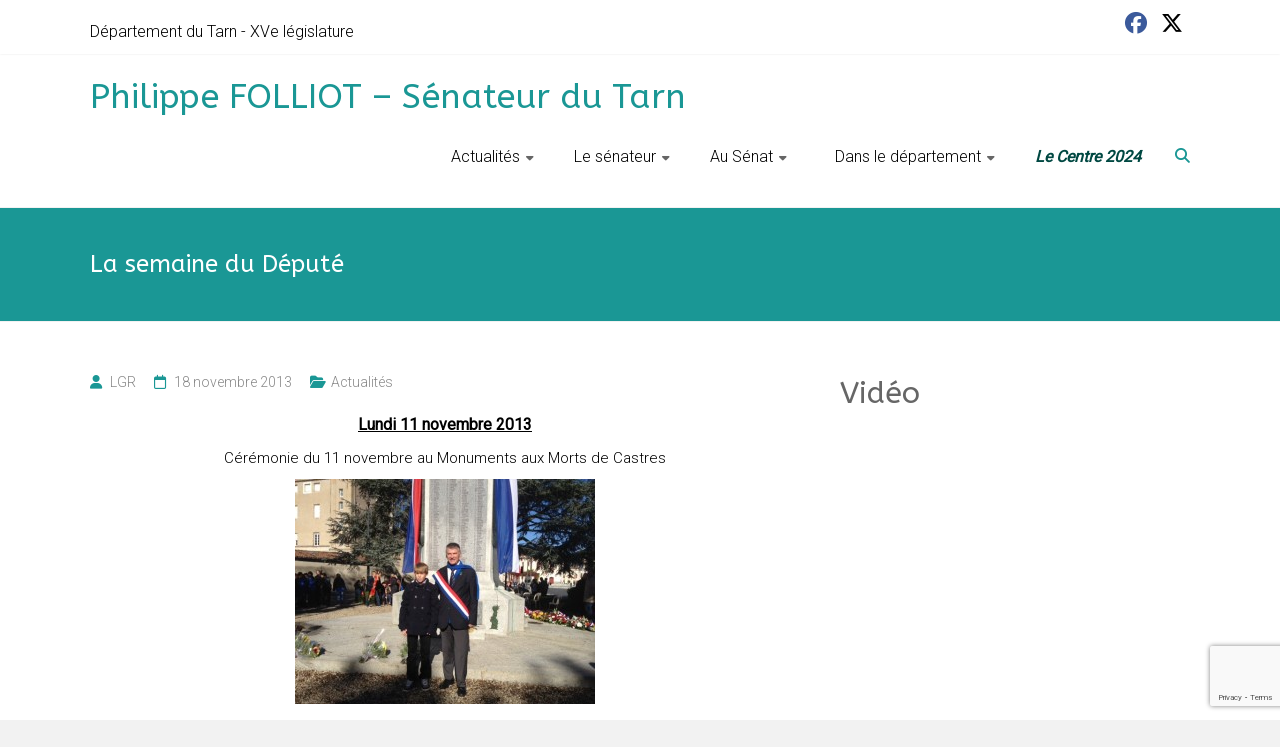

--- FILE ---
content_type: text/html; charset=UTF-8
request_url: https://www.philippe-folliot.fr/la-semaine-du-depute-73/
body_size: 10402
content:
<!DOCTYPE html>
<html lang="fr-FR">
<head><style>img.lazy{min-height:1px}</style><link href="https://www.philippe-folliot.fr/wp-content/plugins/w3-total-cache/pub/js/lazyload.min.js" as="script">
	<meta charset="UTF-8">
	<meta name="viewport" content="width=device-width, initial-scale=1">
	<link rel="profile" href="https://gmpg.org/xfn/11">
	<title>La semaine du Député &#8211; Philippe FOLLIOT &#8211; Sénateur du Tarn</title>
<meta name='robots' content='max-image-preview:large' />
<link rel='dns-prefetch' href='//fonts.googleapis.com' />
<link rel="alternate" type="application/rss+xml" title="Philippe FOLLIOT - Sénateur du Tarn &raquo; Flux" href="https://www.philippe-folliot.fr/feed/" />
<link rel="alternate" type="application/rss+xml" title="Philippe FOLLIOT - Sénateur du Tarn &raquo; Flux des commentaires" href="https://www.philippe-folliot.fr/comments/feed/" />
<link rel="alternate" title="oEmbed (JSON)" type="application/json+oembed" href="https://www.philippe-folliot.fr/wp-json/oembed/1.0/embed?url=https%3A%2F%2Fwww.philippe-folliot.fr%2Fla-semaine-du-depute-73%2F" />
<link rel="alternate" title="oEmbed (XML)" type="text/xml+oembed" href="https://www.philippe-folliot.fr/wp-json/oembed/1.0/embed?url=https%3A%2F%2Fwww.philippe-folliot.fr%2Fla-semaine-du-depute-73%2F&#038;format=xml" />
<style id='wp-img-auto-sizes-contain-inline-css' type='text/css'>
img:is([sizes=auto i],[sizes^="auto," i]){contain-intrinsic-size:3000px 1500px}
/*# sourceURL=wp-img-auto-sizes-contain-inline-css */
</style>
<style id='wp-block-library-inline-css' type='text/css'>
:root{--wp-block-synced-color:#7a00df;--wp-block-synced-color--rgb:122,0,223;--wp-bound-block-color:var(--wp-block-synced-color);--wp-editor-canvas-background:#ddd;--wp-admin-theme-color:#007cba;--wp-admin-theme-color--rgb:0,124,186;--wp-admin-theme-color-darker-10:#006ba1;--wp-admin-theme-color-darker-10--rgb:0,107,160.5;--wp-admin-theme-color-darker-20:#005a87;--wp-admin-theme-color-darker-20--rgb:0,90,135;--wp-admin-border-width-focus:2px}@media (min-resolution:192dpi){:root{--wp-admin-border-width-focus:1.5px}}.wp-element-button{cursor:pointer}:root .has-very-light-gray-background-color{background-color:#eee}:root .has-very-dark-gray-background-color{background-color:#313131}:root .has-very-light-gray-color{color:#eee}:root .has-very-dark-gray-color{color:#313131}:root .has-vivid-green-cyan-to-vivid-cyan-blue-gradient-background{background:linear-gradient(135deg,#00d084,#0693e3)}:root .has-purple-crush-gradient-background{background:linear-gradient(135deg,#34e2e4,#4721fb 50%,#ab1dfe)}:root .has-hazy-dawn-gradient-background{background:linear-gradient(135deg,#faaca8,#dad0ec)}:root .has-subdued-olive-gradient-background{background:linear-gradient(135deg,#fafae1,#67a671)}:root .has-atomic-cream-gradient-background{background:linear-gradient(135deg,#fdd79a,#004a59)}:root .has-nightshade-gradient-background{background:linear-gradient(135deg,#330968,#31cdcf)}:root .has-midnight-gradient-background{background:linear-gradient(135deg,#020381,#2874fc)}:root{--wp--preset--font-size--normal:16px;--wp--preset--font-size--huge:42px}.has-regular-font-size{font-size:1em}.has-larger-font-size{font-size:2.625em}.has-normal-font-size{font-size:var(--wp--preset--font-size--normal)}.has-huge-font-size{font-size:var(--wp--preset--font-size--huge)}.has-text-align-center{text-align:center}.has-text-align-left{text-align:left}.has-text-align-right{text-align:right}.has-fit-text{white-space:nowrap!important}#end-resizable-editor-section{display:none}.aligncenter{clear:both}.items-justified-left{justify-content:flex-start}.items-justified-center{justify-content:center}.items-justified-right{justify-content:flex-end}.items-justified-space-between{justify-content:space-between}.screen-reader-text{border:0;clip-path:inset(50%);height:1px;margin:-1px;overflow:hidden;padding:0;position:absolute;width:1px;word-wrap:normal!important}.screen-reader-text:focus{background-color:#ddd;clip-path:none;color:#444;display:block;font-size:1em;height:auto;left:5px;line-height:normal;padding:15px 23px 14px;text-decoration:none;top:5px;width:auto;z-index:100000}html :where(.has-border-color){border-style:solid}html :where([style*=border-top-color]){border-top-style:solid}html :where([style*=border-right-color]){border-right-style:solid}html :where([style*=border-bottom-color]){border-bottom-style:solid}html :where([style*=border-left-color]){border-left-style:solid}html :where([style*=border-width]){border-style:solid}html :where([style*=border-top-width]){border-top-style:solid}html :where([style*=border-right-width]){border-right-style:solid}html :where([style*=border-bottom-width]){border-bottom-style:solid}html :where([style*=border-left-width]){border-left-style:solid}html :where(img[class*=wp-image-]){height:auto;max-width:100%}:where(figure){margin:0 0 1em}html :where(.is-position-sticky){--wp-admin--admin-bar--position-offset:var(--wp-admin--admin-bar--height,0px)}@media screen and (max-width:600px){html :where(.is-position-sticky){--wp-admin--admin-bar--position-offset:0px}}

/*# sourceURL=wp-block-library-inline-css */
</style><style id='global-styles-inline-css' type='text/css'>
:root{--wp--preset--aspect-ratio--square: 1;--wp--preset--aspect-ratio--4-3: 4/3;--wp--preset--aspect-ratio--3-4: 3/4;--wp--preset--aspect-ratio--3-2: 3/2;--wp--preset--aspect-ratio--2-3: 2/3;--wp--preset--aspect-ratio--16-9: 16/9;--wp--preset--aspect-ratio--9-16: 9/16;--wp--preset--color--black: #000000;--wp--preset--color--cyan-bluish-gray: #abb8c3;--wp--preset--color--white: #ffffff;--wp--preset--color--pale-pink: #f78da7;--wp--preset--color--vivid-red: #cf2e2e;--wp--preset--color--luminous-vivid-orange: #ff6900;--wp--preset--color--luminous-vivid-amber: #fcb900;--wp--preset--color--light-green-cyan: #7bdcb5;--wp--preset--color--vivid-green-cyan: #00d084;--wp--preset--color--pale-cyan-blue: #8ed1fc;--wp--preset--color--vivid-cyan-blue: #0693e3;--wp--preset--color--vivid-purple: #9b51e0;--wp--preset--gradient--vivid-cyan-blue-to-vivid-purple: linear-gradient(135deg,rgb(6,147,227) 0%,rgb(155,81,224) 100%);--wp--preset--gradient--light-green-cyan-to-vivid-green-cyan: linear-gradient(135deg,rgb(122,220,180) 0%,rgb(0,208,130) 100%);--wp--preset--gradient--luminous-vivid-amber-to-luminous-vivid-orange: linear-gradient(135deg,rgb(252,185,0) 0%,rgb(255,105,0) 100%);--wp--preset--gradient--luminous-vivid-orange-to-vivid-red: linear-gradient(135deg,rgb(255,105,0) 0%,rgb(207,46,46) 100%);--wp--preset--gradient--very-light-gray-to-cyan-bluish-gray: linear-gradient(135deg,rgb(238,238,238) 0%,rgb(169,184,195) 100%);--wp--preset--gradient--cool-to-warm-spectrum: linear-gradient(135deg,rgb(74,234,220) 0%,rgb(151,120,209) 20%,rgb(207,42,186) 40%,rgb(238,44,130) 60%,rgb(251,105,98) 80%,rgb(254,248,76) 100%);--wp--preset--gradient--blush-light-purple: linear-gradient(135deg,rgb(255,206,236) 0%,rgb(152,150,240) 100%);--wp--preset--gradient--blush-bordeaux: linear-gradient(135deg,rgb(254,205,165) 0%,rgb(254,45,45) 50%,rgb(107,0,62) 100%);--wp--preset--gradient--luminous-dusk: linear-gradient(135deg,rgb(255,203,112) 0%,rgb(199,81,192) 50%,rgb(65,88,208) 100%);--wp--preset--gradient--pale-ocean: linear-gradient(135deg,rgb(255,245,203) 0%,rgb(182,227,212) 50%,rgb(51,167,181) 100%);--wp--preset--gradient--electric-grass: linear-gradient(135deg,rgb(202,248,128) 0%,rgb(113,206,126) 100%);--wp--preset--gradient--midnight: linear-gradient(135deg,rgb(2,3,129) 0%,rgb(40,116,252) 100%);--wp--preset--font-size--small: 13px;--wp--preset--font-size--medium: 20px;--wp--preset--font-size--large: 36px;--wp--preset--font-size--x-large: 42px;--wp--preset--spacing--20: 0.44rem;--wp--preset--spacing--30: 0.67rem;--wp--preset--spacing--40: 1rem;--wp--preset--spacing--50: 1.5rem;--wp--preset--spacing--60: 2.25rem;--wp--preset--spacing--70: 3.38rem;--wp--preset--spacing--80: 5.06rem;--wp--preset--shadow--natural: 6px 6px 9px rgba(0, 0, 0, 0.2);--wp--preset--shadow--deep: 12px 12px 50px rgba(0, 0, 0, 0.4);--wp--preset--shadow--sharp: 6px 6px 0px rgba(0, 0, 0, 0.2);--wp--preset--shadow--outlined: 6px 6px 0px -3px rgb(255, 255, 255), 6px 6px rgb(0, 0, 0);--wp--preset--shadow--crisp: 6px 6px 0px rgb(0, 0, 0);}:where(.is-layout-flex){gap: 0.5em;}:where(.is-layout-grid){gap: 0.5em;}body .is-layout-flex{display: flex;}.is-layout-flex{flex-wrap: wrap;align-items: center;}.is-layout-flex > :is(*, div){margin: 0;}body .is-layout-grid{display: grid;}.is-layout-grid > :is(*, div){margin: 0;}:where(.wp-block-columns.is-layout-flex){gap: 2em;}:where(.wp-block-columns.is-layout-grid){gap: 2em;}:where(.wp-block-post-template.is-layout-flex){gap: 1.25em;}:where(.wp-block-post-template.is-layout-grid){gap: 1.25em;}.has-black-color{color: var(--wp--preset--color--black) !important;}.has-cyan-bluish-gray-color{color: var(--wp--preset--color--cyan-bluish-gray) !important;}.has-white-color{color: var(--wp--preset--color--white) !important;}.has-pale-pink-color{color: var(--wp--preset--color--pale-pink) !important;}.has-vivid-red-color{color: var(--wp--preset--color--vivid-red) !important;}.has-luminous-vivid-orange-color{color: var(--wp--preset--color--luminous-vivid-orange) !important;}.has-luminous-vivid-amber-color{color: var(--wp--preset--color--luminous-vivid-amber) !important;}.has-light-green-cyan-color{color: var(--wp--preset--color--light-green-cyan) !important;}.has-vivid-green-cyan-color{color: var(--wp--preset--color--vivid-green-cyan) !important;}.has-pale-cyan-blue-color{color: var(--wp--preset--color--pale-cyan-blue) !important;}.has-vivid-cyan-blue-color{color: var(--wp--preset--color--vivid-cyan-blue) !important;}.has-vivid-purple-color{color: var(--wp--preset--color--vivid-purple) !important;}.has-black-background-color{background-color: var(--wp--preset--color--black) !important;}.has-cyan-bluish-gray-background-color{background-color: var(--wp--preset--color--cyan-bluish-gray) !important;}.has-white-background-color{background-color: var(--wp--preset--color--white) !important;}.has-pale-pink-background-color{background-color: var(--wp--preset--color--pale-pink) !important;}.has-vivid-red-background-color{background-color: var(--wp--preset--color--vivid-red) !important;}.has-luminous-vivid-orange-background-color{background-color: var(--wp--preset--color--luminous-vivid-orange) !important;}.has-luminous-vivid-amber-background-color{background-color: var(--wp--preset--color--luminous-vivid-amber) !important;}.has-light-green-cyan-background-color{background-color: var(--wp--preset--color--light-green-cyan) !important;}.has-vivid-green-cyan-background-color{background-color: var(--wp--preset--color--vivid-green-cyan) !important;}.has-pale-cyan-blue-background-color{background-color: var(--wp--preset--color--pale-cyan-blue) !important;}.has-vivid-cyan-blue-background-color{background-color: var(--wp--preset--color--vivid-cyan-blue) !important;}.has-vivid-purple-background-color{background-color: var(--wp--preset--color--vivid-purple) !important;}.has-black-border-color{border-color: var(--wp--preset--color--black) !important;}.has-cyan-bluish-gray-border-color{border-color: var(--wp--preset--color--cyan-bluish-gray) !important;}.has-white-border-color{border-color: var(--wp--preset--color--white) !important;}.has-pale-pink-border-color{border-color: var(--wp--preset--color--pale-pink) !important;}.has-vivid-red-border-color{border-color: var(--wp--preset--color--vivid-red) !important;}.has-luminous-vivid-orange-border-color{border-color: var(--wp--preset--color--luminous-vivid-orange) !important;}.has-luminous-vivid-amber-border-color{border-color: var(--wp--preset--color--luminous-vivid-amber) !important;}.has-light-green-cyan-border-color{border-color: var(--wp--preset--color--light-green-cyan) !important;}.has-vivid-green-cyan-border-color{border-color: var(--wp--preset--color--vivid-green-cyan) !important;}.has-pale-cyan-blue-border-color{border-color: var(--wp--preset--color--pale-cyan-blue) !important;}.has-vivid-cyan-blue-border-color{border-color: var(--wp--preset--color--vivid-cyan-blue) !important;}.has-vivid-purple-border-color{border-color: var(--wp--preset--color--vivid-purple) !important;}.has-vivid-cyan-blue-to-vivid-purple-gradient-background{background: var(--wp--preset--gradient--vivid-cyan-blue-to-vivid-purple) !important;}.has-light-green-cyan-to-vivid-green-cyan-gradient-background{background: var(--wp--preset--gradient--light-green-cyan-to-vivid-green-cyan) !important;}.has-luminous-vivid-amber-to-luminous-vivid-orange-gradient-background{background: var(--wp--preset--gradient--luminous-vivid-amber-to-luminous-vivid-orange) !important;}.has-luminous-vivid-orange-to-vivid-red-gradient-background{background: var(--wp--preset--gradient--luminous-vivid-orange-to-vivid-red) !important;}.has-very-light-gray-to-cyan-bluish-gray-gradient-background{background: var(--wp--preset--gradient--very-light-gray-to-cyan-bluish-gray) !important;}.has-cool-to-warm-spectrum-gradient-background{background: var(--wp--preset--gradient--cool-to-warm-spectrum) !important;}.has-blush-light-purple-gradient-background{background: var(--wp--preset--gradient--blush-light-purple) !important;}.has-blush-bordeaux-gradient-background{background: var(--wp--preset--gradient--blush-bordeaux) !important;}.has-luminous-dusk-gradient-background{background: var(--wp--preset--gradient--luminous-dusk) !important;}.has-pale-ocean-gradient-background{background: var(--wp--preset--gradient--pale-ocean) !important;}.has-electric-grass-gradient-background{background: var(--wp--preset--gradient--electric-grass) !important;}.has-midnight-gradient-background{background: var(--wp--preset--gradient--midnight) !important;}.has-small-font-size{font-size: var(--wp--preset--font-size--small) !important;}.has-medium-font-size{font-size: var(--wp--preset--font-size--medium) !important;}.has-large-font-size{font-size: var(--wp--preset--font-size--large) !important;}.has-x-large-font-size{font-size: var(--wp--preset--font-size--x-large) !important;}
/*# sourceURL=global-styles-inline-css */
</style>

<style id='classic-theme-styles-inline-css' type='text/css'>
/*! This file is auto-generated */
.wp-block-button__link{color:#fff;background-color:#32373c;border-radius:9999px;box-shadow:none;text-decoration:none;padding:calc(.667em + 2px) calc(1.333em + 2px);font-size:1.125em}.wp-block-file__button{background:#32373c;color:#fff;text-decoration:none}
/*# sourceURL=/wp-includes/css/classic-themes.min.css */
</style>
<link rel="stylesheet" href="https://www.philippe-folliot.fr/wp-content/cache/minify/4c431.css" media="all" />

<link rel='stylesheet' id='ample_googlefonts-css' href='//fonts.googleapis.com/css?family=Roboto+Slab%3A700%2C400%7CRoboto%3A400%2C300%2C100%7CABeeZee&#038;display=swap&#038;ver=bf53e053b62f7cb645a933e3c93537ff' type='text/css' media='all' />
<link rel="stylesheet" href="https://www.philippe-folliot.fr/wp-content/cache/minify/0f2f7.css" media="all" />






<!--n2css--><!--n2js--><script src="https://www.philippe-folliot.fr/wp-content/cache/minify/2d694.js"></script>


<link rel="https://api.w.org/" href="https://www.philippe-folliot.fr/wp-json/" /><link rel="alternate" title="JSON" type="application/json" href="https://www.philippe-folliot.fr/wp-json/wp/v2/posts/9989" /><link rel="EditURI" type="application/rsd+xml" title="RSD" href="https://www.philippe-folliot.fr/xmlrpc.php?rsd" />

<link rel="canonical" href="https://www.philippe-folliot.fr/la-semaine-du-depute-73/" />
<link rel='shortlink' href='https://www.philippe-folliot.fr/?p=9989' />

		<style type="text/css">
						#site-title a, #site-description {
				color: #1a9795;
			}

					</style>
		<link rel="icon" href="https://www.philippe-folliot.fr/wp-content/uploads/2017/11/cropped-icone-32x32.png" sizes="32x32" />
<link rel="icon" href="https://www.philippe-folliot.fr/wp-content/uploads/2017/11/cropped-icone-192x192.png" sizes="192x192" />
<link rel="apple-touch-icon" href="https://www.philippe-folliot.fr/wp-content/uploads/2017/11/cropped-icone-180x180.png" />
<meta name="msapplication-TileImage" content="https://www.philippe-folliot.fr/wp-content/uploads/2017/11/cropped-icone-270x270.png" />
		<style type="text/css"> .comments-area .comment-author-link span,.more-link span:hover,.single-service:hover .icons,.moving-box a,.slide-next,.slide-prev,.header-post-title-container,.slider-button:hover,.ample-button,button,input[type=button],input[type=reset],input[type=submit]{background-color:#1a9795}blockquote{border-left:3px solid #1a9795} .more-link span,.widget_team_block .team-social-icon a:hover{border:1px solid #1a9795} .main-navigation .menu>ul>li.current_page_ancestor,.main-navigation .menu>ul>li.current_page_item,.main-navigation .menu>ul>li:hover,.main-navigation ul.menu>li.current-menu-ancestor,.main-navigation ul.menu>li.current-menu-item,.main-navigation ul.menu>li:hover{border-top:2px solid #1a9795}a,.big-slider .entry-title a:hover,.main-navigation a:hover,.main-navigation li.menu-item-has-children:hover>a:after,.main-navigation li.page_item_has_children:hover>a:after,.main-navigation ul li ul li a:hover,.main-navigation ul li ul li:hover>a,.main-navigation ul li.current-menu-ancestor a,.main-navigation ul li.current-menu-ancestor a:after,.main-navigation ul li.current-menu-item a,.main-navigation ul li.current-menu-item a:after,.main-navigation ul li.current-menu-item ul li a:hover,.main-navigation ul li.current_page_ancestor a,.main-navigation ul li.current_page_ancestor a:after,.main-navigation ul li.current_page_item a,.main-navigation ul li.current_page_item a:after,.main-navigation ul li:hover>a,.main-navigation ul li.current-menu-ancestor ul li.current-menu-item> a,.single-post-content a,.single-post-content .entry-title a:hover,.single-service i,.one-page-menu-active .main-navigation div ul li a:hover, .one-page-menu-active .main-navigation div ul li.current-one-page-menu-item a,#secondary .widget li a,#tertiary .widget li a,.fa.search-top,.widget_service_block h5 a:hover,#site-title a:hover,.hentry .entry-title a:hover,.single-header h2,.single-page p a,#comments i,.comments-area .comment-author-link a:hover,.comments-area a.comment-edit-link:hover,.comments-area a.comment-permalink:hover,.comments-area article header cite a:hover,.entry-meta .fa,.entry-meta a:hover,.nav-next a,.nav-previous a,.next a,.previous a,.comment .comment-reply-link,.widget_fun_facts .counter-icon{color:#1a9795}.services-header h2{border-bottom:4px solid #1a9795}#colophon .copyright-info a:hover,#colophon .footer-nav ul li a:hover,#colophon a:hover,.comment .comment-reply-link:before,.comments-area article header .comment-edit-link:before,.copyright-info ul li a:hover,.footer-widgets-area a:hover,.menu-toggle:before,a#scroll-up i{color:#1a9795}.one-page-menu-active .main-navigation div ul li a:hover, .one-page-menu-active .main-navigation div ul li.current-one-page-menu-item a { color: #1a9795; }.woocommerce #content input.button,.woocommerce #respond input#submit,.woocommerce a.button,.woocommerce button.button,.woocommerce input.button,.woocommerce-page #content input.button,.woocommerce-page #respond input#submit,.woocommerce-page a.button,.woocommerce-page button.button,.woocommerce-page input.button{color:#1a9795;border:1px solid #1a9795}.woocommerce #content input.button:hover,.woocommerce #respond input#submit:hover,.woocommerce a.button:hover,.woocommerce button.button:hover,.woocommerce input.button:hover,.woocommerce-page #content input.button:hover,.woocommerce-page #respond input#submit:hover,.woocommerce-page a.button:hover,.woocommerce-page button.button:hover,.woocommerce-page input.button:hover,.widget_team_block .team-social-icon a:hover{background-color:#1a9795}.woocommerce #respond input#submit.alt,.woocommerce a.button.alt,.woocommerce button.button.alt,.woocommerce input.button.alt{color:#1a9795}.woocommerce #respond input#submit.alt:hover,.woocommerce a.button.alt:hover,.woocommerce button.button.alt:hover,.woocommerce input.button.alt:hover,.widget_team_block .bx-wrapper .bx-pager.bx-default-pager a.active,.widget_team_block .bx-wrapper .bx-pager.bx-default-pager a:hover{background-color:#1a9795}.woocommerce ul.products li.product .price,.widget_team_block .team-title a:hover{color:#1a9795}.woocommerce .woocommerce-message{border-top-color:#1a9795}.woocommerce .woocommerce-message::before,.woocommerce div.product p.price,.woocommerce div.product span.price{color:#1a9795}.ample-button:hover, input[type="reset"]:hover, input[type="button"]:hover, input[type="submit"]:hover, button:hover{background-color:#006563}.single-service:hover .icons, .moving-box a,.slider-button:hover,.call-to-action-button:hover,.portfolio-button:hover{background:rgba(26,151,149, 0.85)}.single-page p a:hover,.comment .comment-reply-link:hover,.previous a:hover, .next a:hover {color:#006563}.slider-button:hover,.call-to-action-button:hover,.portfolio-button:hover { border-color: #1a9795}@media screen and (max-width: 767px){.better-responsive-menu .sub-toggle{background-color:#006563}} h1, h2, h3, h4, h5, h6 { font-family: ABeeZee; } .small-info-text p{ font-size: 16px; }  .main-navigation ul.menu li a{ font-size: 16px; } .main-navigation ul.menu li ul.sub-menu li a{ font-size: 13px; } h3.widget-title, #secondary .widget-title, #tertiary .widget-title{ font-size: 30px; } .call-to-action-content-wrapper h3{ font-size: 34px; } #site-title a { color: #1a9795; } .main-navigation a, .main-navigation ul li ul li a,.main-navigation ul li.current-menu-item ul li a { color: #000000; } .breadcrumb a { color: #1a9795; } body, button, input, select, textarea, p { color: #000000; } .hentry .entry-title a { color: #1a9795; } .more-link span { color: #1a9795; } #colophon { background-color: #3d3d3d; } #colophon .widget-title  { color: #ffffff; } #colophon, #colophon .footer-widgets-area,#colophon p { color: #ffffff; } #colophon a, #colophon .copyright-info a, #colophon .footer-nav ul li a  { color: #ffffff; }</style>
		</head>

<body class="wp-singular post-template-default single single-post postid-9989 single-format-standard wp-embed-responsive wp-theme-ample-pro  wide better-responsive-menu">


<div id="page" class="hfeed site">
	<a class="skip-link screen-reader-text" href="#main">Skip to content</a>
		<header id="masthead" class="site-header " role="banner">
		<div class="header">
							<div id="header-meta" class="clearfix">
					<div class="inner-wrap">
								<div class="social-links clearfix">
			<ul>
				<li><a href="https://www.facebook.com/philippe.folliot.14/" target="_blank"><i class=" fa-brands fa-facebook"></i></a></li><li><a href="https://twitter.com/philippefolliot" target="_blank"><i class=" fab fa-x-twitter"></i></a></li>			</ul>
		</div><!-- .social-links -->
		<div class="small-info-text"><p><p>Département du Tarn - XVe législature</p></p></div>					</div>
				</div>
						
			<div class="main-head-wrap inner-wrap clearfix">
				<div id="header-left-section">
										<div id="header-text" class="">
													<h3 id="site-title">
								<a href="https://www.philippe-folliot.fr/" title="Philippe FOLLIOT &#8211; Sénateur du Tarn" rel="home">Philippe FOLLIOT &#8211; Sénateur du Tarn</a>
							</h3>
												</div><!-- #header-text -->
				</div><!-- #header-left-section -->

				<div id="header-right-section">
					<nav id="site-navigation" class="main-navigation" role="navigation">
						<span class="menu-toggle"></span>
						<div class="menu-menu-container"><ul id="menu-top-menu" class="menu menu-primary-container"><li id="menu-item-8" class="menu-item menu-item-type-taxonomy menu-item-object-category current-post-ancestor current-menu-parent current-post-parent menu-item-has-children menu-item-8"><a href="https://www.philippe-folliot.fr/category/actu/">Actualités</a>
<ul class="sub-menu">
	<li id="menu-item-15107" class="menu-item menu-item-type-taxonomy menu-item-object-category current-post-ancestor current-menu-parent current-post-parent menu-item-15107"><a href="https://www.philippe-folliot.fr/category/actu/">Le fil d&rsquo;actu</a></li>
	<li id="menu-item-15108" class="menu-item menu-item-type-taxonomy menu-item-object-category menu-item-15108"><a href="https://www.philippe-folliot.fr/category/actu/editos/">Editos</a></li>
	<li id="menu-item-15109" class="menu-item menu-item-type-taxonomy menu-item-object-category menu-item-15109"><a href="https://www.philippe-folliot.fr/category/actu/presse/">Vu dans les médias</a></li>
</ul>
</li>
<li id="menu-item-17500" class="menu-item menu-item-type-taxonomy menu-item-object-category menu-item-has-children menu-item-17500"><a href="https://www.philippe-folliot.fr/category/senateur/">Le sénateur</a>
<ul class="sub-menu">
	<li id="menu-item-684" class="menu-item menu-item-type-post_type menu-item-object-post menu-item-684"><a href="https://www.philippe-folliot.fr/679/">Philippe FOLLIOT</a></li>
	<li id="menu-item-4909" class="menu-item menu-item-type-post_type menu-item-object-post menu-item-4909"><a href="https://www.philippe-folliot.fr/la-suppleante/">Marie-José KERBORIOU GUIRAUD : la sénatrice suppléante</a></li>
	<li id="menu-item-670" class="menu-item menu-item-type-post_type menu-item-object-post menu-item-670"><a href="https://www.philippe-folliot.fr/la-permanence-parlementaire/">La permanence parlementaire</a></li>
	<li id="menu-item-686" class="menu-item menu-item-type-post_type menu-item-object-post menu-item-686"><a href="https://www.philippe-folliot.fr/lequipe-parlementaire/">L’équipe parlementaire</a></li>
	<li id="menu-item-15110" class="menu-item menu-item-type-taxonomy menu-item-object-category menu-item-15110"><a href="https://www.philippe-folliot.fr/category/senateur/ec/">Engagement centriste</a></li>
</ul>
</li>
<li id="menu-item-17499" class="menu-item menu-item-type-taxonomy menu-item-object-category menu-item-has-children menu-item-17499"><a href="https://www.philippe-folliot.fr/category/senat/">Au Sénat</a>
<ul class="sub-menu">
	<li id="menu-item-15288" class="menu-item menu-item-type-taxonomy menu-item-object-category menu-item-15288"><a href="https://www.philippe-folliot.fr/category/senat/assemblee-parlementaire-de-lotan/">Assemblée parlementaire de l&rsquo;OTAN</a></li>
	<li id="menu-item-544" class="menu-item menu-item-type-taxonomy menu-item-object-category menu-item-544"><a href="https://www.philippe-folliot.fr/category/senat/propositions-de-loi/">Propositions de Loi</a></li>
	<li id="menu-item-198" class="menu-item menu-item-type-taxonomy menu-item-object-category menu-item-198"><a href="https://www.philippe-folliot.fr/category/senat/com-ae-def/">Commission des affaires étrangères, de la défense et des forces armées</a></li>
	<li id="menu-item-545" class="menu-item menu-item-type-taxonomy menu-item-object-category menu-item-545"><a href="https://www.philippe-folliot.fr/category/senat/questions-ecrites-assemblee/">Les questions</a></li>
	<li id="menu-item-15289" class="menu-item menu-item-type-taxonomy menu-item-object-category menu-item-15289"><a href="https://www.philippe-folliot.fr/category/senat/groupes-damitie/">Les groupes de travail</a></li>
	<li id="menu-item-547" class="menu-item menu-item-type-taxonomy menu-item-object-category menu-item-547"><a href="https://www.philippe-folliot.fr/category/senat/xv-parlementaire/">Amicale parlementaire de Rugby</a></li>
</ul>
</li>
<li id="menu-item-44" class="menu-item menu-item-type-taxonomy menu-item-object-category menu-item-has-children menu-item-44"><a href="https://www.philippe-folliot.fr/category/departement/">‎ ‎ Dans le département</a>
<ul class="sub-menu">
	<li id="menu-item-15299" class="menu-item menu-item-type-taxonomy menu-item-object-category menu-item-15299"><a href="https://www.philippe-folliot.fr/category/departement/le-departement/">Le département</a></li>
	<li id="menu-item-423" class="menu-item menu-item-type-taxonomy menu-item-object-category menu-item-423"><a href="https://www.philippe-folliot.fr/category/departement/visites-et-rencontres/">Visites et rencontres</a></li>
	<li id="menu-item-16902" class="menu-item menu-item-type-taxonomy menu-item-object-category menu-item-16902"><a href="https://www.philippe-folliot.fr/category/departement/dossiers/gdn/">Grand débat national</a></li>
	<li id="menu-item-15298" class="menu-item menu-item-type-taxonomy menu-item-object-category menu-item-15298"><a href="https://www.philippe-folliot.fr/category/departement/dossiers/">Dossiers thématiques</a></li>
</ul>
</li>
<li id="menu-item-22522" class="menu-item menu-item-type-custom menu-item-object-custom menu-item-22522"><a target="_blank" href="https://www.lecentre2024.fr/"><big><big style="font-style: italic;"><span style="color: rgb(0, 72, 66); font-weight: bold;">Le Centre 2024</span></big></big><br></a></li>
</ul></div>					</nav>
											<i class="fa fa-search search-top"></i>
						<div class="search-form-top">
							
<form action="https://www.philippe-folliot.fr/" class="search-form searchform clearfix" method="get">
   <div class="search-wrap">
      <input type="text" value=""  placeholder="Search" class="s field" name="s">
      <button class="search-icon" type="submit"></button>
   </div>
</form><!-- .searchform -->						</div>
					
									</div>
			</div><!-- .main-head-wrap -->
					</div><!-- .header -->
	</header><!-- end of header -->

	<div class="main-wrapper" id="main">

					<div class="header-post-title-container clearfix">
				<div class="inner-wrap">
					<div class="post-title-wrapper">
													<h1 class="header-post-title-class entry-title">La semaine du Député</h1>
											</div>
									</div>
			</div>
		
<div class="single-page clearfix">
	<div class="inner-wrap">
		<div id="primary">
			<div id="content">

				
					
<article id="post-9989" class="post-9989 post type-post status-publish format-standard hentry category-actu">
	
				<div class="entry-meta clearfix">
			<span class="author vcard"><i class="fa fa-aw fa-user"></i>
				<span class="fn"><a href="https://www.philippe-folliot.fr/author/jeremy/">LGR</a></span>
			</span>

				<span class="entry-date"><i class="fa fa-aw fa-calendar-o"></i> <a href="https://www.philippe-folliot.fr/la-semaine-du-depute-73/" title="15 h 11 min" rel="bookmark"><time class="entry-date published" datetime="2013-11-18T15:11:43+01:00">18 novembre 2013</time><time class="updated" datetime="2017-12-06T14:28:06+01:00">6 décembre 2017</time></a></span>
									<span class="category"><i class="fa fa-aw fa-folder-open"></i><a href="https://www.philippe-folliot.fr/category/actu/" rel="category tag">Actualités</a></span>
				
							</div>
		
	<div class="entry-content">
		<p style="text-align: center;"><span style="text-decoration: underline; font-size: medium;"><strong>Lundi 11 novembre 2013</strong></span></p>
<p style="text-align: center;">Cérémonie du 11 novembre au Monuments aux Morts de Castres</p>
<p style="text-align: center;"><a href="https://www.philippe-folliot.fr/wp-content/uploads/2013/11/depute-junior.jpg"><img fetchpriority="high" decoding="async" class="aligncenter size-medium wp-image-9996 lazy" alt="depute junior" src="data:image/svg+xml,%3Csvg%20xmlns='http://www.w3.org/2000/svg'%20viewBox='0%200%20300%20225'%3E%3C/svg%3E" data-src="https://www.philippe-folliot.fr/wp-content/uploads/2013/11/depute-junior-300x225.jpg" width="300" height="225" data-srcset="https://www.philippe-folliot.fr/wp-content/uploads/2013/11/depute-junior-300x225.jpg 300w, https://www.philippe-folliot.fr/wp-content/uploads/2013/11/depute-junior.jpg 640w" data-sizes="(max-width: 300px) 100vw, 300px" /></a></p>
<p style="text-align: center;"><span style="text-decoration: underline; font-size: medium;"><strong>Mardi 12 novembre 2013</strong></span></p>
<p style="text-align: center;">Réunion de groupe UDI</p>
<p style="text-align: center;">RDV Assemblée Nationale</p>
<p style="text-align: center;">Déjeuner sur la Syrie</p>
<p style="text-align: center;">Questions d&rsquo;actualité au gouvernement</p>
<p style="text-align: center;">Réunion Groupe Clemenceau</p>
<p style="text-align: center;">Bureau Alliance Centriste</p>
<p style="text-align: center;">Comex UDI</p>
<p style="text-align: center;">Diner Cercle Prospective Terre</p>
<p style="text-align: center;"> <span id="more-9989"></span></p>
<p style="text-align: center;"><span style="text-decoration: underline; font-size: medium;"><strong>Mercredi 13 novembre 2013</strong></span></p>
<p style="text-align: center;">Groupe Clemenceau</p>
<p style="text-align: center;">Visite Assemblée Nationale</p>
<p style="text-align: center;">Questions d&rsquo;actualité au gouvernement</p>
<p style="text-align: center;">Commission Défense</p>
<p style="text-align: center;"><span style="text-decoration: underline; font-size: medium;"><strong>Jeudi 14 novembre 2013</strong></span></p>
<p style="text-align: center;">Assemblée Nationale</p>
<p style="text-align: center;">Permanence parlementaire de Castres</p>
<p style="text-align: center;">Conférence Rugby à La Biblioteca avec Mr Paul GOZE</p>
<p style="text-align: center;"><a href="https://www.philippe-folliot.fr/wp-content/uploads/2013/11/goze.jpg"><img decoding="async" class="aligncenter size-medium wp-image-10000 lazy" alt="goze" src="data:image/svg+xml,%3Csvg%20xmlns='http://www.w3.org/2000/svg'%20viewBox='0%200%20300%20257'%3E%3C/svg%3E" data-src="https://www.philippe-folliot.fr/wp-content/uploads/2013/11/goze-300x257.jpg" width="300" height="257" data-srcset="https://www.philippe-folliot.fr/wp-content/uploads/2013/11/goze-300x257.jpg 300w, https://www.philippe-folliot.fr/wp-content/uploads/2013/11/goze.jpg 350w" data-sizes="(max-width: 300px) 100vw, 300px" /></a></p>
<p style="text-align: center;"><span style="text-decoration: underline; font-size: medium;"><strong>Vendredi 15 novembre 2013</strong></span></p>
<p style="text-align: center;">Visite Ministre de la Défense 3RPIMA de Carcassonne</p>
<p style="text-align: center;">Visite Ministre de la Défense 8RPIMA de Castres</p>
<p style="text-align: center;"><a href="https://www.philippe-folliot.fr/wp-content/uploads/2013/11/IMG_4805.jpg"><img decoding="async" class="aligncenter size-medium wp-image-9993 lazy" alt="IMG_4805" src="data:image/svg+xml,%3Csvg%20xmlns='http://www.w3.org/2000/svg'%20viewBox='0%200%20300%20200'%3E%3C/svg%3E" data-src="https://www.philippe-folliot.fr/wp-content/uploads/2013/11/IMG_4805-300x200.jpg" width="300" height="200" data-srcset="https://www.philippe-folliot.fr/wp-content/uploads/2013/11/IMG_4805-300x200.jpg 300w, https://www.philippe-folliot.fr/wp-content/uploads/2013/11/IMG_4805.jpg 900w" data-sizes="(max-width: 300px) 100vw, 300px" /></a></p>
<p style="text-align: center;">Vernissage exposition et Conférence La Biblioteca</p>
<p style="text-align: center;"><span style="text-decoration: underline; font-size: medium;"><strong>Samedi 16 novembre 2013</strong></span></p>
<p style="text-align: center;">Inauguration Place de la Mairie à Montfa</p>
<p style="text-align: center;">Inauguration Salle du Fraysse</p>
<p style="text-align: center;"><span style="text-decoration: underline; font-size: medium;"><strong>Dimanche 17 novembre 2013</strong></span></p>
<p style="text-align: center;">Inauguration plaque commémorative à Cambon d&rsquo;Albi</p>
<p style="text-align: center;">Cérémonie Monument aux Morts à Cunac</p>
<p style="text-align: center;">Concert à la Cathédrale d&rsquo;Albi</p>
<p style="text-align: center;">Vernissage d&rsquo;exposition à la Renaudié</p>
<p style="text-align: center;"><a href="https://www.philippe-folliot.fr/wp-content/uploads/2013/11/la-renaudié-dans-un-tableau.jpg"><img decoding="async" class="aligncenter size-medium wp-image-10139 lazy" alt="la renaudié dans un tableau" src="data:image/svg+xml,%3Csvg%20xmlns='http://www.w3.org/2000/svg'%20viewBox='0%200%20300%20225'%3E%3C/svg%3E" data-src="https://www.philippe-folliot.fr/wp-content/uploads/2013/11/la-renaudié-dans-un-tableau-300x225.jpg" width="300" height="225" data-srcset="https://www.philippe-folliot.fr/wp-content/uploads/2013/11/la-renaudié-dans-un-tableau-300x225.jpg 300w, https://www.philippe-folliot.fr/wp-content/uploads/2013/11/la-renaudié-dans-un-tableau.jpg 640w" data-sizes="auto, (max-width: 300px) 100vw, 300px" /></a></p>
<div class="extra-hatom-entry-title"><span class="entry-title">La semaine du Député</span></div>	</div>

	</article>

					
      <ul class="default-wp-page clearfix">
         <li class="previous"><a href="https://www.philippe-folliot.fr/autoroute-duplicite-du-ps/" rel="prev"><span class="meta-nav">&larr;</span> Autoroute : Duplicité du PS!</a></li>
         <li class="next"><a href="https://www.philippe-folliot.fr/philippe-folliot-ecrit-a-la-prefete-du-tarn-sur-le-redecoupage-des-cantons/" rel="next">Philippe FOLLIOT écrit à la Préfète du Tarn sur le redécoupage des cantons. <span class="meta-nav">&rarr;</span></a></li>
      </ul>
   
					
					
												</div>
					</div>

		
<div id="secondary" class="sidebar">
   <section id="custom_html-2" class="widget_text widget widget_custom_html"><h3 class="widget-title">Vidéo</h3><div class="textwidget custom-html-widget"></div></section><section id="block-9" class="widget widget_block"><iframe loading="lazy" width="560" height="315" src="https://www.youtube.com/embed/q5N0r7fjbic?si=aa4v0OiD1dxhXppm" title="YouTube video player" frameborder="0" allow="accelerometer; autoplay; clipboard-write; encrypted-media; gyroscope; picture-in-picture; web-share" allowfullscreen></iframe></section></div>	</div><!-- .inner-wrap -->
</div><!-- .single-page -->

      </div><!-- .main-wrapper -->

      <footer id="colophon">
         <div class="inner-wrap">
            
<div class="footer-widgets-wrapper">
   <div class="footer-widgets-area clearfix">
      <div class="footer-box tg-one-fourth tg-column-odd">
         <section id="text-13" class="widget widget_text"><h5 class="widget-title">Dans le département</h5>			<div class="textwidget"><p>Permanence parlementaire</p>
<p>70 place Charles de Gaulle</p>
<p>81330 SAINT-PIERRE-DE-TRIVISY</p>
<p>Tél. 05 63 71 29 23</p>
<p><a href="mailto:contact@philippe-folliot.fr">contact@philippe-folliot.fr</a></p>
</div>
		</section>      </div>

               <div class="footer-box tg-one-fourth tg-column-even">
            <section id="text-14" class="widget widget_text"><h5 class="widget-title">Au Sénat</h5>			<div class="textwidget"><p>Sénat</p>
<p>15 rue de Vaugirard</p>
<p><span class="LrzXr">75006 Paris</span></p>
<p><a href="mailto:p.folliot@senat.fr">p.folliot@senat.fr</a></p>
</div>
		</section>         </div>
      
               <div class="footer-box tg-one-fourth tg-after-two-blocks-clearfix tg-column-odd">
            <section id="search-3" class="widget widget_search">
<form action="https://www.philippe-folliot.fr/" class="search-form searchform clearfix" method="get">
   <div class="search-wrap">
      <input type="text" value=""  placeholder="Search" class="s field" name="s">
      <button class="search-icon" type="submit"></button>
   </div>
</form><!-- .searchform --></section>         </div>
      
               <div class="footer-box tg-one-fourth tg-one-fourth-last tg-column-even">
            <section id="text-18" class="widget widget_text">			<div class="textwidget"><p><a href="https://www.philippe-folliot.fr/mentions-legales/">Mentions légales</a></p>
<p>CNIL : 2106261 v 0</p>
<p><a href="https://www.philippe-folliot.fr/wp-admin/" target="_blank" rel="noopener">Admin</a></p>
</div>
		</section>         </div>
         </div>
</div>

            <div class="footer-bottom clearfix">
               <div class="copyright-info">
                  <div class="copyright"><p>Copyright © 2026 <a href="https://www.philippe-folliot.fr/" title="Philippe FOLLIOT &#8211; Sénateur du Tarn" ><span>Philippe FOLLIOT &#8211; Sénateur du Tarn</span></a> </p></div>               </div>

               <div class="footer-nav">
                              </div>
            </div>
         </div>
      </footer>
      <a href="#masthead" id="scroll-up"><i class="fa fa-angle-up"></i></a>
   </div><!-- #page -->
   <script type="speculationrules">
{"prefetch":[{"source":"document","where":{"and":[{"href_matches":"/*"},{"not":{"href_matches":["/wp-*.php","/wp-admin/*","/wp-content/uploads/*","/wp-content/*","/wp-content/plugins/*","/wp-content/themes/ample-pro/*","/*\\?(.+)"]}},{"not":{"selector_matches":"a[rel~=\"nofollow\"]"}},{"not":{"selector_matches":".no-prefetch, .no-prefetch a"}}]},"eagerness":"conservative"}]}
</script>

<script src="https://www.philippe-folliot.fr/wp-content/cache/minify/501dc.js"></script>

<script type="text/javascript" id="wp-i18n-js-after">
/* <![CDATA[ */
wp.i18n.setLocaleData( { 'text direction\u0004ltr': [ 'ltr' ] } );
//# sourceURL=wp-i18n-js-after
/* ]]> */
</script>
<script src="https://www.philippe-folliot.fr/wp-content/cache/minify/1f540.js"></script>

<script type="text/javascript" id="contact-form-7-js-translations">
/* <![CDATA[ */
( function( domain, translations ) {
	var localeData = translations.locale_data[ domain ] || translations.locale_data.messages;
	localeData[""].domain = domain;
	wp.i18n.setLocaleData( localeData, domain );
} )( "contact-form-7", {"translation-revision-date":"2025-02-06 12:02:14+0000","generator":"GlotPress\/4.0.1","domain":"messages","locale_data":{"messages":{"":{"domain":"messages","plural-forms":"nplurals=2; plural=n > 1;","lang":"fr"},"This contact form is placed in the wrong place.":["Ce formulaire de contact est plac\u00e9 dans un mauvais endroit."],"Error:":["Erreur\u00a0:"]}},"comment":{"reference":"includes\/js\/index.js"}} );
//# sourceURL=contact-form-7-js-translations
/* ]]> */
</script>
<script type="text/javascript" id="contact-form-7-js-before">
/* <![CDATA[ */
var wpcf7 = {
    "api": {
        "root": "https:\/\/www.philippe-folliot.fr\/wp-json\/",
        "namespace": "contact-form-7\/v1"
    },
    "cached": 1
};
//# sourceURL=contact-form-7-js-before
/* ]]> */
</script>



<script src="https://www.philippe-folliot.fr/wp-content/cache/minify/018b2.js"></script>

<script type="text/javascript" id="ample-custom-js-extra">
/* <![CDATA[ */
var ampleScriptParam = {"enable_sticky_menu":"0"};
//# sourceURL=ample-custom-js-extra
/* ]]> */
</script>

<script src="https://www.philippe-folliot.fr/wp-content/cache/minify/6a35f.js"></script>

<script type="text/javascript" src="https://www.google.com/recaptcha/api.js?render=6LfSOeQUAAAAAOBAHsL8Mb1o1pKBiiWh9bNRZdVl&amp;ver=3.0" id="google-recaptcha-js"></script>
<script src="https://www.philippe-folliot.fr/wp-content/cache/minify/e6deb.js"></script>

<script type="text/javascript" id="wpcf7-recaptcha-js-before">
/* <![CDATA[ */
var wpcf7_recaptcha = {
    "sitekey": "6LfSOeQUAAAAAOBAHsL8Mb1o1pKBiiWh9bNRZdVl",
    "actions": {
        "homepage": "homepage",
        "contactform": "contactform"
    }
};
//# sourceURL=wpcf7-recaptcha-js-before
/* ]]> */
</script>
<script src="https://www.philippe-folliot.fr/wp-content/cache/minify/2a6b9.js"></script>

<script>window.w3tc_lazyload=1,window.lazyLoadOptions={elements_selector:".lazy",callback_loaded:function(t){var e;try{e=new CustomEvent("w3tc_lazyload_loaded",{detail:{e:t}})}catch(a){(e=document.createEvent("CustomEvent")).initCustomEvent("w3tc_lazyload_loaded",!1,!1,{e:t})}window.dispatchEvent(e)}}</script><script src="https://www.philippe-folliot.fr/wp-content/cache/minify/1615d.js" async></script>
</body>
</html>

<!--
Performance optimized by W3 Total Cache. Learn more: https://www.boldgrid.com/w3-total-cache/?utm_source=w3tc&utm_medium=footer_comment&utm_campaign=free_plugin

Mise en cache objet de 21/49 objets utilisant Redis
Mise en cache de page à l’aide de Redis 
Chargement différé
Minified using Redis
Mise en cache de la base de données de 1/33 requêtes en 0.009 secondes utilisant Redis

Served from: www.philippe-folliot.fr @ 2026-01-24 02:03:44 by W3 Total Cache
-->

--- FILE ---
content_type: text/html; charset=utf-8
request_url: https://www.google.com/recaptcha/api2/anchor?ar=1&k=6LfSOeQUAAAAAOBAHsL8Mb1o1pKBiiWh9bNRZdVl&co=aHR0cHM6Ly93d3cucGhpbGlwcGUtZm9sbGlvdC5mcjo0NDM.&hl=en&v=PoyoqOPhxBO7pBk68S4YbpHZ&size=invisible&anchor-ms=20000&execute-ms=30000&cb=7qmbcwo85nyn
body_size: 48737
content:
<!DOCTYPE HTML><html dir="ltr" lang="en"><head><meta http-equiv="Content-Type" content="text/html; charset=UTF-8">
<meta http-equiv="X-UA-Compatible" content="IE=edge">
<title>reCAPTCHA</title>
<style type="text/css">
/* cyrillic-ext */
@font-face {
  font-family: 'Roboto';
  font-style: normal;
  font-weight: 400;
  font-stretch: 100%;
  src: url(//fonts.gstatic.com/s/roboto/v48/KFO7CnqEu92Fr1ME7kSn66aGLdTylUAMa3GUBHMdazTgWw.woff2) format('woff2');
  unicode-range: U+0460-052F, U+1C80-1C8A, U+20B4, U+2DE0-2DFF, U+A640-A69F, U+FE2E-FE2F;
}
/* cyrillic */
@font-face {
  font-family: 'Roboto';
  font-style: normal;
  font-weight: 400;
  font-stretch: 100%;
  src: url(//fonts.gstatic.com/s/roboto/v48/KFO7CnqEu92Fr1ME7kSn66aGLdTylUAMa3iUBHMdazTgWw.woff2) format('woff2');
  unicode-range: U+0301, U+0400-045F, U+0490-0491, U+04B0-04B1, U+2116;
}
/* greek-ext */
@font-face {
  font-family: 'Roboto';
  font-style: normal;
  font-weight: 400;
  font-stretch: 100%;
  src: url(//fonts.gstatic.com/s/roboto/v48/KFO7CnqEu92Fr1ME7kSn66aGLdTylUAMa3CUBHMdazTgWw.woff2) format('woff2');
  unicode-range: U+1F00-1FFF;
}
/* greek */
@font-face {
  font-family: 'Roboto';
  font-style: normal;
  font-weight: 400;
  font-stretch: 100%;
  src: url(//fonts.gstatic.com/s/roboto/v48/KFO7CnqEu92Fr1ME7kSn66aGLdTylUAMa3-UBHMdazTgWw.woff2) format('woff2');
  unicode-range: U+0370-0377, U+037A-037F, U+0384-038A, U+038C, U+038E-03A1, U+03A3-03FF;
}
/* math */
@font-face {
  font-family: 'Roboto';
  font-style: normal;
  font-weight: 400;
  font-stretch: 100%;
  src: url(//fonts.gstatic.com/s/roboto/v48/KFO7CnqEu92Fr1ME7kSn66aGLdTylUAMawCUBHMdazTgWw.woff2) format('woff2');
  unicode-range: U+0302-0303, U+0305, U+0307-0308, U+0310, U+0312, U+0315, U+031A, U+0326-0327, U+032C, U+032F-0330, U+0332-0333, U+0338, U+033A, U+0346, U+034D, U+0391-03A1, U+03A3-03A9, U+03B1-03C9, U+03D1, U+03D5-03D6, U+03F0-03F1, U+03F4-03F5, U+2016-2017, U+2034-2038, U+203C, U+2040, U+2043, U+2047, U+2050, U+2057, U+205F, U+2070-2071, U+2074-208E, U+2090-209C, U+20D0-20DC, U+20E1, U+20E5-20EF, U+2100-2112, U+2114-2115, U+2117-2121, U+2123-214F, U+2190, U+2192, U+2194-21AE, U+21B0-21E5, U+21F1-21F2, U+21F4-2211, U+2213-2214, U+2216-22FF, U+2308-230B, U+2310, U+2319, U+231C-2321, U+2336-237A, U+237C, U+2395, U+239B-23B7, U+23D0, U+23DC-23E1, U+2474-2475, U+25AF, U+25B3, U+25B7, U+25BD, U+25C1, U+25CA, U+25CC, U+25FB, U+266D-266F, U+27C0-27FF, U+2900-2AFF, U+2B0E-2B11, U+2B30-2B4C, U+2BFE, U+3030, U+FF5B, U+FF5D, U+1D400-1D7FF, U+1EE00-1EEFF;
}
/* symbols */
@font-face {
  font-family: 'Roboto';
  font-style: normal;
  font-weight: 400;
  font-stretch: 100%;
  src: url(//fonts.gstatic.com/s/roboto/v48/KFO7CnqEu92Fr1ME7kSn66aGLdTylUAMaxKUBHMdazTgWw.woff2) format('woff2');
  unicode-range: U+0001-000C, U+000E-001F, U+007F-009F, U+20DD-20E0, U+20E2-20E4, U+2150-218F, U+2190, U+2192, U+2194-2199, U+21AF, U+21E6-21F0, U+21F3, U+2218-2219, U+2299, U+22C4-22C6, U+2300-243F, U+2440-244A, U+2460-24FF, U+25A0-27BF, U+2800-28FF, U+2921-2922, U+2981, U+29BF, U+29EB, U+2B00-2BFF, U+4DC0-4DFF, U+FFF9-FFFB, U+10140-1018E, U+10190-1019C, U+101A0, U+101D0-101FD, U+102E0-102FB, U+10E60-10E7E, U+1D2C0-1D2D3, U+1D2E0-1D37F, U+1F000-1F0FF, U+1F100-1F1AD, U+1F1E6-1F1FF, U+1F30D-1F30F, U+1F315, U+1F31C, U+1F31E, U+1F320-1F32C, U+1F336, U+1F378, U+1F37D, U+1F382, U+1F393-1F39F, U+1F3A7-1F3A8, U+1F3AC-1F3AF, U+1F3C2, U+1F3C4-1F3C6, U+1F3CA-1F3CE, U+1F3D4-1F3E0, U+1F3ED, U+1F3F1-1F3F3, U+1F3F5-1F3F7, U+1F408, U+1F415, U+1F41F, U+1F426, U+1F43F, U+1F441-1F442, U+1F444, U+1F446-1F449, U+1F44C-1F44E, U+1F453, U+1F46A, U+1F47D, U+1F4A3, U+1F4B0, U+1F4B3, U+1F4B9, U+1F4BB, U+1F4BF, U+1F4C8-1F4CB, U+1F4D6, U+1F4DA, U+1F4DF, U+1F4E3-1F4E6, U+1F4EA-1F4ED, U+1F4F7, U+1F4F9-1F4FB, U+1F4FD-1F4FE, U+1F503, U+1F507-1F50B, U+1F50D, U+1F512-1F513, U+1F53E-1F54A, U+1F54F-1F5FA, U+1F610, U+1F650-1F67F, U+1F687, U+1F68D, U+1F691, U+1F694, U+1F698, U+1F6AD, U+1F6B2, U+1F6B9-1F6BA, U+1F6BC, U+1F6C6-1F6CF, U+1F6D3-1F6D7, U+1F6E0-1F6EA, U+1F6F0-1F6F3, U+1F6F7-1F6FC, U+1F700-1F7FF, U+1F800-1F80B, U+1F810-1F847, U+1F850-1F859, U+1F860-1F887, U+1F890-1F8AD, U+1F8B0-1F8BB, U+1F8C0-1F8C1, U+1F900-1F90B, U+1F93B, U+1F946, U+1F984, U+1F996, U+1F9E9, U+1FA00-1FA6F, U+1FA70-1FA7C, U+1FA80-1FA89, U+1FA8F-1FAC6, U+1FACE-1FADC, U+1FADF-1FAE9, U+1FAF0-1FAF8, U+1FB00-1FBFF;
}
/* vietnamese */
@font-face {
  font-family: 'Roboto';
  font-style: normal;
  font-weight: 400;
  font-stretch: 100%;
  src: url(//fonts.gstatic.com/s/roboto/v48/KFO7CnqEu92Fr1ME7kSn66aGLdTylUAMa3OUBHMdazTgWw.woff2) format('woff2');
  unicode-range: U+0102-0103, U+0110-0111, U+0128-0129, U+0168-0169, U+01A0-01A1, U+01AF-01B0, U+0300-0301, U+0303-0304, U+0308-0309, U+0323, U+0329, U+1EA0-1EF9, U+20AB;
}
/* latin-ext */
@font-face {
  font-family: 'Roboto';
  font-style: normal;
  font-weight: 400;
  font-stretch: 100%;
  src: url(//fonts.gstatic.com/s/roboto/v48/KFO7CnqEu92Fr1ME7kSn66aGLdTylUAMa3KUBHMdazTgWw.woff2) format('woff2');
  unicode-range: U+0100-02BA, U+02BD-02C5, U+02C7-02CC, U+02CE-02D7, U+02DD-02FF, U+0304, U+0308, U+0329, U+1D00-1DBF, U+1E00-1E9F, U+1EF2-1EFF, U+2020, U+20A0-20AB, U+20AD-20C0, U+2113, U+2C60-2C7F, U+A720-A7FF;
}
/* latin */
@font-face {
  font-family: 'Roboto';
  font-style: normal;
  font-weight: 400;
  font-stretch: 100%;
  src: url(//fonts.gstatic.com/s/roboto/v48/KFO7CnqEu92Fr1ME7kSn66aGLdTylUAMa3yUBHMdazQ.woff2) format('woff2');
  unicode-range: U+0000-00FF, U+0131, U+0152-0153, U+02BB-02BC, U+02C6, U+02DA, U+02DC, U+0304, U+0308, U+0329, U+2000-206F, U+20AC, U+2122, U+2191, U+2193, U+2212, U+2215, U+FEFF, U+FFFD;
}
/* cyrillic-ext */
@font-face {
  font-family: 'Roboto';
  font-style: normal;
  font-weight: 500;
  font-stretch: 100%;
  src: url(//fonts.gstatic.com/s/roboto/v48/KFO7CnqEu92Fr1ME7kSn66aGLdTylUAMa3GUBHMdazTgWw.woff2) format('woff2');
  unicode-range: U+0460-052F, U+1C80-1C8A, U+20B4, U+2DE0-2DFF, U+A640-A69F, U+FE2E-FE2F;
}
/* cyrillic */
@font-face {
  font-family: 'Roboto';
  font-style: normal;
  font-weight: 500;
  font-stretch: 100%;
  src: url(//fonts.gstatic.com/s/roboto/v48/KFO7CnqEu92Fr1ME7kSn66aGLdTylUAMa3iUBHMdazTgWw.woff2) format('woff2');
  unicode-range: U+0301, U+0400-045F, U+0490-0491, U+04B0-04B1, U+2116;
}
/* greek-ext */
@font-face {
  font-family: 'Roboto';
  font-style: normal;
  font-weight: 500;
  font-stretch: 100%;
  src: url(//fonts.gstatic.com/s/roboto/v48/KFO7CnqEu92Fr1ME7kSn66aGLdTylUAMa3CUBHMdazTgWw.woff2) format('woff2');
  unicode-range: U+1F00-1FFF;
}
/* greek */
@font-face {
  font-family: 'Roboto';
  font-style: normal;
  font-weight: 500;
  font-stretch: 100%;
  src: url(//fonts.gstatic.com/s/roboto/v48/KFO7CnqEu92Fr1ME7kSn66aGLdTylUAMa3-UBHMdazTgWw.woff2) format('woff2');
  unicode-range: U+0370-0377, U+037A-037F, U+0384-038A, U+038C, U+038E-03A1, U+03A3-03FF;
}
/* math */
@font-face {
  font-family: 'Roboto';
  font-style: normal;
  font-weight: 500;
  font-stretch: 100%;
  src: url(//fonts.gstatic.com/s/roboto/v48/KFO7CnqEu92Fr1ME7kSn66aGLdTylUAMawCUBHMdazTgWw.woff2) format('woff2');
  unicode-range: U+0302-0303, U+0305, U+0307-0308, U+0310, U+0312, U+0315, U+031A, U+0326-0327, U+032C, U+032F-0330, U+0332-0333, U+0338, U+033A, U+0346, U+034D, U+0391-03A1, U+03A3-03A9, U+03B1-03C9, U+03D1, U+03D5-03D6, U+03F0-03F1, U+03F4-03F5, U+2016-2017, U+2034-2038, U+203C, U+2040, U+2043, U+2047, U+2050, U+2057, U+205F, U+2070-2071, U+2074-208E, U+2090-209C, U+20D0-20DC, U+20E1, U+20E5-20EF, U+2100-2112, U+2114-2115, U+2117-2121, U+2123-214F, U+2190, U+2192, U+2194-21AE, U+21B0-21E5, U+21F1-21F2, U+21F4-2211, U+2213-2214, U+2216-22FF, U+2308-230B, U+2310, U+2319, U+231C-2321, U+2336-237A, U+237C, U+2395, U+239B-23B7, U+23D0, U+23DC-23E1, U+2474-2475, U+25AF, U+25B3, U+25B7, U+25BD, U+25C1, U+25CA, U+25CC, U+25FB, U+266D-266F, U+27C0-27FF, U+2900-2AFF, U+2B0E-2B11, U+2B30-2B4C, U+2BFE, U+3030, U+FF5B, U+FF5D, U+1D400-1D7FF, U+1EE00-1EEFF;
}
/* symbols */
@font-face {
  font-family: 'Roboto';
  font-style: normal;
  font-weight: 500;
  font-stretch: 100%;
  src: url(//fonts.gstatic.com/s/roboto/v48/KFO7CnqEu92Fr1ME7kSn66aGLdTylUAMaxKUBHMdazTgWw.woff2) format('woff2');
  unicode-range: U+0001-000C, U+000E-001F, U+007F-009F, U+20DD-20E0, U+20E2-20E4, U+2150-218F, U+2190, U+2192, U+2194-2199, U+21AF, U+21E6-21F0, U+21F3, U+2218-2219, U+2299, U+22C4-22C6, U+2300-243F, U+2440-244A, U+2460-24FF, U+25A0-27BF, U+2800-28FF, U+2921-2922, U+2981, U+29BF, U+29EB, U+2B00-2BFF, U+4DC0-4DFF, U+FFF9-FFFB, U+10140-1018E, U+10190-1019C, U+101A0, U+101D0-101FD, U+102E0-102FB, U+10E60-10E7E, U+1D2C0-1D2D3, U+1D2E0-1D37F, U+1F000-1F0FF, U+1F100-1F1AD, U+1F1E6-1F1FF, U+1F30D-1F30F, U+1F315, U+1F31C, U+1F31E, U+1F320-1F32C, U+1F336, U+1F378, U+1F37D, U+1F382, U+1F393-1F39F, U+1F3A7-1F3A8, U+1F3AC-1F3AF, U+1F3C2, U+1F3C4-1F3C6, U+1F3CA-1F3CE, U+1F3D4-1F3E0, U+1F3ED, U+1F3F1-1F3F3, U+1F3F5-1F3F7, U+1F408, U+1F415, U+1F41F, U+1F426, U+1F43F, U+1F441-1F442, U+1F444, U+1F446-1F449, U+1F44C-1F44E, U+1F453, U+1F46A, U+1F47D, U+1F4A3, U+1F4B0, U+1F4B3, U+1F4B9, U+1F4BB, U+1F4BF, U+1F4C8-1F4CB, U+1F4D6, U+1F4DA, U+1F4DF, U+1F4E3-1F4E6, U+1F4EA-1F4ED, U+1F4F7, U+1F4F9-1F4FB, U+1F4FD-1F4FE, U+1F503, U+1F507-1F50B, U+1F50D, U+1F512-1F513, U+1F53E-1F54A, U+1F54F-1F5FA, U+1F610, U+1F650-1F67F, U+1F687, U+1F68D, U+1F691, U+1F694, U+1F698, U+1F6AD, U+1F6B2, U+1F6B9-1F6BA, U+1F6BC, U+1F6C6-1F6CF, U+1F6D3-1F6D7, U+1F6E0-1F6EA, U+1F6F0-1F6F3, U+1F6F7-1F6FC, U+1F700-1F7FF, U+1F800-1F80B, U+1F810-1F847, U+1F850-1F859, U+1F860-1F887, U+1F890-1F8AD, U+1F8B0-1F8BB, U+1F8C0-1F8C1, U+1F900-1F90B, U+1F93B, U+1F946, U+1F984, U+1F996, U+1F9E9, U+1FA00-1FA6F, U+1FA70-1FA7C, U+1FA80-1FA89, U+1FA8F-1FAC6, U+1FACE-1FADC, U+1FADF-1FAE9, U+1FAF0-1FAF8, U+1FB00-1FBFF;
}
/* vietnamese */
@font-face {
  font-family: 'Roboto';
  font-style: normal;
  font-weight: 500;
  font-stretch: 100%;
  src: url(//fonts.gstatic.com/s/roboto/v48/KFO7CnqEu92Fr1ME7kSn66aGLdTylUAMa3OUBHMdazTgWw.woff2) format('woff2');
  unicode-range: U+0102-0103, U+0110-0111, U+0128-0129, U+0168-0169, U+01A0-01A1, U+01AF-01B0, U+0300-0301, U+0303-0304, U+0308-0309, U+0323, U+0329, U+1EA0-1EF9, U+20AB;
}
/* latin-ext */
@font-face {
  font-family: 'Roboto';
  font-style: normal;
  font-weight: 500;
  font-stretch: 100%;
  src: url(//fonts.gstatic.com/s/roboto/v48/KFO7CnqEu92Fr1ME7kSn66aGLdTylUAMa3KUBHMdazTgWw.woff2) format('woff2');
  unicode-range: U+0100-02BA, U+02BD-02C5, U+02C7-02CC, U+02CE-02D7, U+02DD-02FF, U+0304, U+0308, U+0329, U+1D00-1DBF, U+1E00-1E9F, U+1EF2-1EFF, U+2020, U+20A0-20AB, U+20AD-20C0, U+2113, U+2C60-2C7F, U+A720-A7FF;
}
/* latin */
@font-face {
  font-family: 'Roboto';
  font-style: normal;
  font-weight: 500;
  font-stretch: 100%;
  src: url(//fonts.gstatic.com/s/roboto/v48/KFO7CnqEu92Fr1ME7kSn66aGLdTylUAMa3yUBHMdazQ.woff2) format('woff2');
  unicode-range: U+0000-00FF, U+0131, U+0152-0153, U+02BB-02BC, U+02C6, U+02DA, U+02DC, U+0304, U+0308, U+0329, U+2000-206F, U+20AC, U+2122, U+2191, U+2193, U+2212, U+2215, U+FEFF, U+FFFD;
}
/* cyrillic-ext */
@font-face {
  font-family: 'Roboto';
  font-style: normal;
  font-weight: 900;
  font-stretch: 100%;
  src: url(//fonts.gstatic.com/s/roboto/v48/KFO7CnqEu92Fr1ME7kSn66aGLdTylUAMa3GUBHMdazTgWw.woff2) format('woff2');
  unicode-range: U+0460-052F, U+1C80-1C8A, U+20B4, U+2DE0-2DFF, U+A640-A69F, U+FE2E-FE2F;
}
/* cyrillic */
@font-face {
  font-family: 'Roboto';
  font-style: normal;
  font-weight: 900;
  font-stretch: 100%;
  src: url(//fonts.gstatic.com/s/roboto/v48/KFO7CnqEu92Fr1ME7kSn66aGLdTylUAMa3iUBHMdazTgWw.woff2) format('woff2');
  unicode-range: U+0301, U+0400-045F, U+0490-0491, U+04B0-04B1, U+2116;
}
/* greek-ext */
@font-face {
  font-family: 'Roboto';
  font-style: normal;
  font-weight: 900;
  font-stretch: 100%;
  src: url(//fonts.gstatic.com/s/roboto/v48/KFO7CnqEu92Fr1ME7kSn66aGLdTylUAMa3CUBHMdazTgWw.woff2) format('woff2');
  unicode-range: U+1F00-1FFF;
}
/* greek */
@font-face {
  font-family: 'Roboto';
  font-style: normal;
  font-weight: 900;
  font-stretch: 100%;
  src: url(//fonts.gstatic.com/s/roboto/v48/KFO7CnqEu92Fr1ME7kSn66aGLdTylUAMa3-UBHMdazTgWw.woff2) format('woff2');
  unicode-range: U+0370-0377, U+037A-037F, U+0384-038A, U+038C, U+038E-03A1, U+03A3-03FF;
}
/* math */
@font-face {
  font-family: 'Roboto';
  font-style: normal;
  font-weight: 900;
  font-stretch: 100%;
  src: url(//fonts.gstatic.com/s/roboto/v48/KFO7CnqEu92Fr1ME7kSn66aGLdTylUAMawCUBHMdazTgWw.woff2) format('woff2');
  unicode-range: U+0302-0303, U+0305, U+0307-0308, U+0310, U+0312, U+0315, U+031A, U+0326-0327, U+032C, U+032F-0330, U+0332-0333, U+0338, U+033A, U+0346, U+034D, U+0391-03A1, U+03A3-03A9, U+03B1-03C9, U+03D1, U+03D5-03D6, U+03F0-03F1, U+03F4-03F5, U+2016-2017, U+2034-2038, U+203C, U+2040, U+2043, U+2047, U+2050, U+2057, U+205F, U+2070-2071, U+2074-208E, U+2090-209C, U+20D0-20DC, U+20E1, U+20E5-20EF, U+2100-2112, U+2114-2115, U+2117-2121, U+2123-214F, U+2190, U+2192, U+2194-21AE, U+21B0-21E5, U+21F1-21F2, U+21F4-2211, U+2213-2214, U+2216-22FF, U+2308-230B, U+2310, U+2319, U+231C-2321, U+2336-237A, U+237C, U+2395, U+239B-23B7, U+23D0, U+23DC-23E1, U+2474-2475, U+25AF, U+25B3, U+25B7, U+25BD, U+25C1, U+25CA, U+25CC, U+25FB, U+266D-266F, U+27C0-27FF, U+2900-2AFF, U+2B0E-2B11, U+2B30-2B4C, U+2BFE, U+3030, U+FF5B, U+FF5D, U+1D400-1D7FF, U+1EE00-1EEFF;
}
/* symbols */
@font-face {
  font-family: 'Roboto';
  font-style: normal;
  font-weight: 900;
  font-stretch: 100%;
  src: url(//fonts.gstatic.com/s/roboto/v48/KFO7CnqEu92Fr1ME7kSn66aGLdTylUAMaxKUBHMdazTgWw.woff2) format('woff2');
  unicode-range: U+0001-000C, U+000E-001F, U+007F-009F, U+20DD-20E0, U+20E2-20E4, U+2150-218F, U+2190, U+2192, U+2194-2199, U+21AF, U+21E6-21F0, U+21F3, U+2218-2219, U+2299, U+22C4-22C6, U+2300-243F, U+2440-244A, U+2460-24FF, U+25A0-27BF, U+2800-28FF, U+2921-2922, U+2981, U+29BF, U+29EB, U+2B00-2BFF, U+4DC0-4DFF, U+FFF9-FFFB, U+10140-1018E, U+10190-1019C, U+101A0, U+101D0-101FD, U+102E0-102FB, U+10E60-10E7E, U+1D2C0-1D2D3, U+1D2E0-1D37F, U+1F000-1F0FF, U+1F100-1F1AD, U+1F1E6-1F1FF, U+1F30D-1F30F, U+1F315, U+1F31C, U+1F31E, U+1F320-1F32C, U+1F336, U+1F378, U+1F37D, U+1F382, U+1F393-1F39F, U+1F3A7-1F3A8, U+1F3AC-1F3AF, U+1F3C2, U+1F3C4-1F3C6, U+1F3CA-1F3CE, U+1F3D4-1F3E0, U+1F3ED, U+1F3F1-1F3F3, U+1F3F5-1F3F7, U+1F408, U+1F415, U+1F41F, U+1F426, U+1F43F, U+1F441-1F442, U+1F444, U+1F446-1F449, U+1F44C-1F44E, U+1F453, U+1F46A, U+1F47D, U+1F4A3, U+1F4B0, U+1F4B3, U+1F4B9, U+1F4BB, U+1F4BF, U+1F4C8-1F4CB, U+1F4D6, U+1F4DA, U+1F4DF, U+1F4E3-1F4E6, U+1F4EA-1F4ED, U+1F4F7, U+1F4F9-1F4FB, U+1F4FD-1F4FE, U+1F503, U+1F507-1F50B, U+1F50D, U+1F512-1F513, U+1F53E-1F54A, U+1F54F-1F5FA, U+1F610, U+1F650-1F67F, U+1F687, U+1F68D, U+1F691, U+1F694, U+1F698, U+1F6AD, U+1F6B2, U+1F6B9-1F6BA, U+1F6BC, U+1F6C6-1F6CF, U+1F6D3-1F6D7, U+1F6E0-1F6EA, U+1F6F0-1F6F3, U+1F6F7-1F6FC, U+1F700-1F7FF, U+1F800-1F80B, U+1F810-1F847, U+1F850-1F859, U+1F860-1F887, U+1F890-1F8AD, U+1F8B0-1F8BB, U+1F8C0-1F8C1, U+1F900-1F90B, U+1F93B, U+1F946, U+1F984, U+1F996, U+1F9E9, U+1FA00-1FA6F, U+1FA70-1FA7C, U+1FA80-1FA89, U+1FA8F-1FAC6, U+1FACE-1FADC, U+1FADF-1FAE9, U+1FAF0-1FAF8, U+1FB00-1FBFF;
}
/* vietnamese */
@font-face {
  font-family: 'Roboto';
  font-style: normal;
  font-weight: 900;
  font-stretch: 100%;
  src: url(//fonts.gstatic.com/s/roboto/v48/KFO7CnqEu92Fr1ME7kSn66aGLdTylUAMa3OUBHMdazTgWw.woff2) format('woff2');
  unicode-range: U+0102-0103, U+0110-0111, U+0128-0129, U+0168-0169, U+01A0-01A1, U+01AF-01B0, U+0300-0301, U+0303-0304, U+0308-0309, U+0323, U+0329, U+1EA0-1EF9, U+20AB;
}
/* latin-ext */
@font-face {
  font-family: 'Roboto';
  font-style: normal;
  font-weight: 900;
  font-stretch: 100%;
  src: url(//fonts.gstatic.com/s/roboto/v48/KFO7CnqEu92Fr1ME7kSn66aGLdTylUAMa3KUBHMdazTgWw.woff2) format('woff2');
  unicode-range: U+0100-02BA, U+02BD-02C5, U+02C7-02CC, U+02CE-02D7, U+02DD-02FF, U+0304, U+0308, U+0329, U+1D00-1DBF, U+1E00-1E9F, U+1EF2-1EFF, U+2020, U+20A0-20AB, U+20AD-20C0, U+2113, U+2C60-2C7F, U+A720-A7FF;
}
/* latin */
@font-face {
  font-family: 'Roboto';
  font-style: normal;
  font-weight: 900;
  font-stretch: 100%;
  src: url(//fonts.gstatic.com/s/roboto/v48/KFO7CnqEu92Fr1ME7kSn66aGLdTylUAMa3yUBHMdazQ.woff2) format('woff2');
  unicode-range: U+0000-00FF, U+0131, U+0152-0153, U+02BB-02BC, U+02C6, U+02DA, U+02DC, U+0304, U+0308, U+0329, U+2000-206F, U+20AC, U+2122, U+2191, U+2193, U+2212, U+2215, U+FEFF, U+FFFD;
}

</style>
<link rel="stylesheet" type="text/css" href="https://www.gstatic.com/recaptcha/releases/PoyoqOPhxBO7pBk68S4YbpHZ/styles__ltr.css">
<script nonce="Mi2vqJ_gSPrVuuLY71jxag" type="text/javascript">window['__recaptcha_api'] = 'https://www.google.com/recaptcha/api2/';</script>
<script type="text/javascript" src="https://www.gstatic.com/recaptcha/releases/PoyoqOPhxBO7pBk68S4YbpHZ/recaptcha__en.js" nonce="Mi2vqJ_gSPrVuuLY71jxag">
      
    </script></head>
<body><div id="rc-anchor-alert" class="rc-anchor-alert"></div>
<input type="hidden" id="recaptcha-token" value="[base64]">
<script type="text/javascript" nonce="Mi2vqJ_gSPrVuuLY71jxag">
      recaptcha.anchor.Main.init("[\x22ainput\x22,[\x22bgdata\x22,\x22\x22,\[base64]/[base64]/[base64]/bmV3IHJbeF0oY1swXSk6RT09Mj9uZXcgclt4XShjWzBdLGNbMV0pOkU9PTM/bmV3IHJbeF0oY1swXSxjWzFdLGNbMl0pOkU9PTQ/[base64]/[base64]/[base64]/[base64]/[base64]/[base64]/[base64]/[base64]\x22,\[base64]\\u003d\\u003d\x22,\x22YMOcQcOYwq5ISAvDj8KNOMOME8O/wpHDvMKBwojDqmPCk1wFMsOOY33DtsKtwpcUwoDCn8KewrnCtzcBw5gQwqnCqFrDiwdvBydnLcOOw4jDq8OtGcKBWcO2VMOeZyJAUSlTH8K9wodrXCjDkMKwwrjCtkU1w7fConBYNMKsTBbDicKQw7zDhMO8WSZjD8KAS0HCqQM/w5LCgcKDFMO6w4zDoT3CgAzDr07Dkh7Cu8Oaw4fDpcKuw7Itwr7Dh37DicKmLidhw6MOwrbDhsO0wq3Cp8OmwpVowqDDoMK/J3bCh3/[base64]/[base64]/[base64]/DkMOsPsKhw4dxQmbCqzoKWMOIw5rCvMKLw47CqsKHwq3CosOZNhzCsMKdbcKywpXCmQZPLcOkw5rCk8KBwqXCokvCq8OBDCZgY8KfPsKMaw1TVsOjIizCo8KHUSE1w50tRFZ2wqXCj8Ogw5HDrMO/ahltwronwpI7w7bDsyE1wq5RwqHCt8OuR8KQw4nCvG7Cr8KdCTUwVsKiw73CpSc9SS/Dpk/DhT8TwpnDv8KnSDnDkD0AKsOawq7Djn/Dn8KNwrsdwopLBG8CACdzw7rCj8KtwoIfIF7DijfDq8OEw5DDvBbDsMOYDQDDrcKxOcKbGsKWworCnybCh8KNw6nCuw7DrsOQw4TDu8Odw6tzw5ABXMOfYQfCp8K/wrrCoWzCpMO3w7zDmTQjLsOYw7XDpT/Cn0jCvMKaNWXDjDbCqcOzYV3ClmYAD8KEwrTDriI/XibCgcKvw7wwflkCwrTDlUnClllwElFDw6fCkiwgbm5ZAQ7CpVV2w4fDm1HCqQTDq8KIwrDDqE0QwodiSMOVw63Dk8K4wr3DqhlWw69gwojDvMKwNEY+wqDDqMOcwrjCnyzCosO4HCh6w7xjYictw6vDukokw65Qw7gVWcOrbXklw6sQNMOsw4I/GsO7wrXDk8OiwqYswo/Cp8O5TMKGw7zDl8OMIMO0bcKQw5xLwprDiSIVDlrCkjcCGgDDj8KMwpPDmMKNw5jCn8ONwoLCnFF/w5zDlsKtw7vDlhFRNcOFXmpVRjfDnWrDhh3Cr8K0CsO4ZhUIFcOBw4VxCcKNKsK1wr8QGsK2wrHDgcKnw6ICZnVmXnYmwrPDriAeWcKkcU/Dr8OoQ0rCmBXCqcKzw4l+w5nClMOuw7ECdMKhw6wJwpbCm1LCjMOewoY/[base64]/ScKdwr9NKB9qQMKkY8OCwoDCtklsDFjDtsOnOjJTdcKEV8OgIyV9E8KCwolxw6dkAWHCsEcvwq3DgwxYVCBnw4LDsMKdwr8hJnbDlMOWwocxdAt/w5gkw6BZHsK5cALCkcOzwoXCvToNI8OkwpYLwqwwa8KXDMO8wrpKAUghMMKEwp7CqBrCiiQpwq1/w7TCnsKww51Mb1PCtkNiw6wvwpPDi8KKS2oSwpfCtkMUIgEiw6TDrMKpQcO3w6XDksOBwojDt8KOwoQjwrdWGzlVc8K0wrvDtQMbw5HDisKgR8Khw6jDrsKiwq/CscOUwpPDp8KPwqXCpyvDvkbCncKpwqtPUcOhwp4GEHbDvxkrAD/DgsO3TMKkQsOhw6zDqRhgQMKdB0TDt8KecMOUwq53woNSwrdXFcKbw4J7ZMODdhNkwrRfw5nCoibCgW8pKmXCt0PDtndvw48Vw6PCp1wMw77Dp8KmwosbJWbDoVPDlcOmDlPDtMOxw7cVbsOmw4XDiy4/wq5PwpvCqcKWw6AMw4oWKXHCvmsCw6NGw6nDnMOLDzvCjkAaInTDu8OtwoA3w4DCsQbDlsOLw7HCm8KtC3cdwo4bw5MOEcOYW8KYw5TCmsK5wpPCiMO6w54FflzCvFhKCmRvwrdQJcOGw5lNwrIRwqfDmMKCMcOPKDDDhWLDphrDv8OvdxIDw5jCl8OKUl/DtVgawr/CpcKOw73DgHs7wpQRJGbChMOdwrlWw7wvwoxqwr3CsGvDgMOOYhzDlisGEjbClMOzwqzCvsOFWGtlwofDtMONwpo9w4c3w4oEIhvCpmPDoMKiwoDDjcK2w7glw5rCp2XCnVNdw7/CmMOWUU0zwoM7w47DiD0AMsOaDsOCV8OKZsOWwpfDjHvDgcOzw7TDlEUyb8O8F8OnIHzDtAxwZcKwd8KawqLDqFA+WiPDr8KVwqrDm8KMwoAQKyDDqwXDhXUGIkpHwqJXPsORw6nDq8KfwqzDhsOIw5fClsKQN8K2w446KMK/[base64]/Cp1E3F8KvXj/DpMOPAsKOw63CtyQQWMKsIGLCvmXCpE4Vw4xvw6nCniTDmw7DiFXCgnwhTMOsMcKGIcOmeF3Dj8O5wrx1w5bDicO+woLCv8O+wrfCkcOlwrDDjcOcw7sKclRaVmvCpsK7PF5ewo4Qw6AMwp3CvzfCiMK9LDnCgTrCgE/Csn5pdAnDvg8VUBcGwr0HwqEkdw/DncOswrLDksO1Cx1Qw7ddJ8KywoJOwpEFS8KIw6DCqCo9w41DwqbDhgJOw74rwoDCsTHDllzCu8OSw6bDg8KSNMO3wqLDiHM/w6kTwo1/wrF7ZsOdw5JzC01BFgbDj2/CjsOVw6PDmg/DgMKJKDXDusK5w73DksOJw4HCp8Kewq44wpotwrZNeTVRw55owr8PwrnCphnCr3t/JiVrwr/DkTNwwrXDv8O/w4rCpAwMNsK1w6VKw6/CrsOeWsOZHCTCuhbCmT/[base64]/[base64]/[base64]/CiMOMc8O0AgjDg8KqaMO0w4Zlwp7DqV3ChcO6w5vCnh3Co8KYwpLCiVjDsELCkMOUw4LDr8K8I8OVOsKZw6J9FsK5wq8nw6zCp8KTbMOvwrvCkUp9wp3CsicJw4QowofDlzxwwqzCssOGw6NSMcK2bsO0ZRXCqxB5fkwGS8O/[base64]/AcK5OxLCgcOhwqfDpMO0wqbCiwDCqG0AVi0tw7/[base64]/[base64]/f0siD2/CusOMeMO+wofDtm3DuMKzZDXCsxzCpHNbVsONw6UOw6jCj8KGwoN7w4J/w7YWO0sxIUsPMXHCksKzdcOVegMgBcOYwqBiR8Kow54/ccKwJjMUwpRICsOiwo7CqsOqWw54wo87w7LCghTDt8Ktw4J9YzHCuMK8w7XCkix1FsKQwq/[base64]/OsOow7tkSlYPwp5lWsK0w47Dp8OpZE7DgMKWw7JkMA7Crhg8wpJ4woB9MsKfwqnClj0JGMO2w64xw7rDsQzCjcOGNcKmG8OaLQzDoFnCgMO/w7DCtD4udMOaw6jCksOiDFnDj8OJwrYFwqLDtsOlMsOMw4rCtsKPwrbCu8Orw7TCpsOUWsOWw5/CujJHPE/DpsKEw4rDsMOPKxMTCMKOdWxCwo8uw4vDsMOwwo/[base64]/Cmkc1Vic8w7hCw5ITD8KmIsKREmfCrsKzacOgKsKITXTDqnhpPjgOwqBTwrUzDlcmZwMcw6bDq8OQNMOJw5DDhcObdsO2wo3ClygiXcKhwroMwopybS/DkHLCj8OHwqzCpcKEwovDkFZ5w63Du1lXw6hhf3osQMKPasKsHMONwoTDoMKJw6fCl8KXLxwpw61rIsODwobCt38SUsOndsKgRMO4wq7CoMOSw5/DiD8qV8K6HcKfYl5RwpfCg8OZdsKgasOgPnA+w5DDqXMTe1VswpzCgzrDnsKCw7bDk0vCvsOuBzbCo8KiFsKmwpnCi09va8KVMsO3VMKUOMODw7rCsn/Cu8KmfF4SwphiHcOoN28aCMKRKcO4w7bDhcKdw43CuMOAC8KYUTxDw6jCqsKrw4dnwobDn0PCjsKhwrnCkk/Cmz7CtVINw5nCkRZtw5HClU/DuU5qwrfDvHrDjMOMdVDCgsO7wqFtXsKfAU0uNsK1w6hFw7PDicKgw4bCiRosccOlw53DuMKZwr8kwpcvRsOoX2DDiVfDucKXwr/ChcK8woh1wp7Cu2jDowLCosO/woN9fnEdK3bCiW3CjgjCrsKgwpnDiMOOAcK/[base64]/DhkMKwrjDqibChMO9CmXCtzwxwoXCkzoDN1nChBE9d8KOSkLCn3MJw5PDq8KmwrYTaFTCv3YXIcKKRcOpwofDpgDDuwPDu8OiAcKLw7jCm8O6wqZSGwTCq8O6SsKjw5oGAcOrw64Rw6jCrsKrPMONw7sKw746esO7Z0/CtsOrwqpNw4/ChsK/[base64]/w6NsaC1KXEMbwolow6UEE8KARjUfwpoaw6NLYWLCucOkwr5uw53Di1p0R8O8fH19XMOpw5XDv8OrJMKRH8ObY8Kgw7MZOWdNw4hheW/CmRHCoMOmw6hnwpwvwoUrL0zDtcKSSA4bwrbDoMKGwpsGwp/DicKNw7liaBwMw5kYwpjCi8KxdcOTwo1Ra8Kuw4ZWI8Ogw6dSLz/CuFrCqxjCtMK5ecOXw5LDuhx2w48Xw7kUwq9fwqodw6VVw6YPw63CsTbCtBTCohDCjnZQwrdVZ8K0w4FaczkeQhA5wpB4woIZw7LCl0Z7McKKXMKPAMO7w7rDoSdYGsKrw7jCs8KWw6LChcOvw6rDuHF+wqw/CSvDjcKVw7FPEMKxRGNtwoMPUMOSwr/CoF4RwqnCg2bDjcObw7cnJzjDgcKjwo0MWxHDtsOACsOWYMOhw4VOw4NgLEPDg8O7fcOmNMOtb3nCsmBrw7rCl8OQOXjCh1zCjxFpw73CuRU/J8K5N8O0wpzClVQCw5fDigfDhT/CpX/DmRDCvTrDr8KKwo1Pd8KVZnXDmAzCvMO8ccKID0zDoWfDuyfCry7CmcOECiBowr4Kw5rDi8Kcw4DDl0jCnMO9w5bCrcO/WBnCtSDDg8OlLsKmX8O6R8OsXMOcw6vDu8O1wo5HYGnCqyHCv8OvZ8KgwoXCgsO5NV0tX8Ovw6J/fRkPwo1rAgnClcOlJsKKwrEXdMKnw58rw5PDi8Klw6/DkcKMwqHCu8KSU2fCpCV/wq/DggLDqFrCg8KkD8Ojw59tO8Kvw7xuNMOvwpNxYFgjw5ZFwoPCt8K+wrrDqcO/HU8FXsKywpHCvUrDiMO6YsK7w63Dq8Kmw6nDsAXDgsOkw4xMHsOZGVggH8OmMHnDkEVpS8O2bsKQwqtkPcOfwpjCiRgnI1cewokwwpbDj8OkworCrcK/aAhGUMKIw7Elwp3DlkJrZcKLwqzCtcOkBAhaCcOqw4xrwoLCnMKxFVvDsWDCnsKmw4tKw57DkcKBA8K8FzrDmsO1OnbCkcO6wpHCtcK8wrlKwp/CvsKYTcKVZsKqQ1nDhcO/WsKzw40cWkZuwqXDhMKcADkgE8O5w5YWwobCg8OvNsOYw4k/[base64]/CqMOAwq7CmRllYsOkwo7CrSLCpRsNw41ywpXDu8OCIXhIwoQHw7HDqsOow6ViGULDtcOFOsOLI8K9DUQqECQ+R8Kcw4QdTlDCuMKAdcOYf8KYwovDmcOMwohTbMKiD8OeYGlcV8O6R8OeQsKKw5A7KcOiwpLCvcOzUU/Dq2LCtcORF8KYwoxCw4nDl8O5wrjChsK1EnrDlcOtGVbDtMKAw5vCrMKwdW7ChcKBWsKPwpcjwoPCscKjZzHChmEhTsOEwrDCpDzDpGsGdiHDncKNQSLCtVDDj8K0Om0CT3vDoBzCjMK1WBfDq2fDmMOzV8O7w7MUw6/[base64]/BMKXPcOswo/DnMK+DwnClz5OIybDqibCoWTCmcKFbMKkdkbDhhtJZcOGwrLDrcKzw68GS1t/w4sHeCTCn1Fiwot/w50vwqLCrl3DrsOKwqXDuxnDpVNuwpDDlcKLeMOuC37DoMKFw6U9wrjCpG1TdsKAAsKowqAcw60+wqIxG8OifBkOwq/DicKhw6nCnGXDqsK6wqIew6VhQH8Ow70OMmwZTsKbwqDCgzLCn8O3AMOEwp15wqrDlxN+wrPDlMKswq9ED8O4GMKrwptDwpXCksK3D8KRcRFEw6p0wrfCncOIY8Opwr/ClsKzwqnCjgkfI8Kpw4wSYwZywrjDtz3DpCbCssKpfhvCmHvCksO8DHN1Ii4dT8Odw45nw6MnX1bCpTVfw6HCtXlXwrbDp2rDi8OraRNiwoMUdkUVw4JxT8K6c8KXwrxvD8OJHHrCsVJIBB/[base64]/[base64]/DqWTDsX/[base64]/[base64]/CvCU0YkpNHGxlXsOgLcKWTMK7wq/DrsKUT8Oyw41fwpVVw5gaETXCnzwfcQXCojTCncKLw6XClVVaAcObw6/Dj8KDdsK3w6vCuRA8w73ChGg/w6lPBMKKOmzCln1IYsO4DcKcAcO0w5EIwoAtXsOCw77DtsOyVV/[base64]/wpTDq8KSTcKRw7Nbw5oHBS5hYsKBG8Kew5bDv8OaKMKbwrBJwrbCoinCv8Osw5XDslAdw6YVw7/Ds8KTKmlRRMOpCMKbXMOQwrlDw7cXCSnCgHYgcMKOwqs1wpLDh2/[base64]/[base64]/CusO9MsK/wrPDvGLDiypcw7PDk2DDoQ/DusOww6/Csx4DYG/[base64]/DhgLDuTDDtsK3VMK8YG3ChMKcw4DDhlvDmFkAwqVBwoTDjcK0LcKPQ8OnZsOBwrRtw7Zqwptnwqcww4PDoGzDlMKpw7fDr8Kiw53DvcOcw7hkHwbDkFFKw7YAF8OYwp9jVcOLUzNLwqIkwpxow7jDsnXDmRDDsl/Do3MZXgEuEMK3fjDCnsOkwqIiPcOWA8KRw5XCtn3Ch8O6fMOtw5M/wrMQJFgvw6FJwoMzBsOrQsOITUZLwqPDv8OwwqDClcOQKMOqwqXCisO8Z8K3GkvDoSrDsknCjmvDr8OBwr3DicORw4LCjCJCJnArZ8Kcw5rCpBdSwoRNZBHCoDPDucK4wofDkB3DmXDDqsKKw6PDtsKfw43DlwcSVcO7dsOvQBPDki/Cv0fDiMOlGxbCsxBhwpp/w6bCo8KZDFtzwqQew4/DhULDvnTCpxbDosOHABnCqWptMVkSw4Jcw7DCu8OocCBQw68oSWl5VAxKQjDDvMKfw6zDrwvDmRZRaBoawrPCtm3CrBnDhsKxWnvCrcKDSyPCjMKiNz0DBxdmJHk/IhPCoW5Rwo9pw7Q4F8OsRcKUwoXDsBJHIMObW23ClMKlwonDhMOmwo3DnsKpwonDux3DqsKCN8KGwqBMw67CqVbDvH/DjVEGw6ZrTsOCE23DisKOw6ZLVsKuOEPCmRdCw6rDm8OabMK+wqJlNMOkwp5ZZcOow5cQM8KHBcOHaAhHwqzDnH3DtsOWd8KhwpPCgMKqwppnw63DpHHCp8OAw7PCnUTDksKwwrZ1w6jCkhcdw4B0GULDkcKzwo/CgS88VcOkeMKpDARYGkfDqcK5w5PChMK+wphWwpXDl8O2QiEQwozCuGXCnsKiwrQ7HcKGwrDDrMOVDRfCtMKfdS/DnBkNwqrCvyU5w4BJwpwcw7kKw7HDq8OvMcKyw69dThFmX8Ovw6F1woIePxkbBhDDpknCsCtWw7vDgjBLMWYjw7xLw5DDv8OGEcKLwpfCmcOuAcO3FcO3wos6w5zCqWF6w5F1wppoGsOLw6HCksODRl/Cr8OgwqZGGsObwofCksK5K8KZwrZpQTTDkWEIw67ClBzDt8OSJMOsHzVVw4LCjgUTwrVrZcKOKHXDhMO6w6QFwrzDsMKRUMOBwqw4PMK7esOpwr0awp1vwrjCkcK8wr8Hw7HDtMKiwo3Ck8OdOcK0wrVQR3dKFcK/UGrDvWTCpRLClMK4UQ52wqN6w74Xw5XCqQRPw43ClMKowrU/NsOtwqnCrjp1wpR0ZlDCgGorw49OGjNNQW/Dj3FEH25Fw45Fw4UXw7/CgcOfw7vDoUDDrhVzwr7CvWBzSjrCoMOUazIYw7lcbBbCv8OlwqLCvHrDmsKiw7Vlw6bDgMK/E8KFw4Vww5XDkcOgQsK0S8Kjw43CsBHCrMO5f8KPw7hLw6sARMOXw58fwpgFw7zDkjDDvzHDqg5sPcKDdcKKMMK2w4QBXUgtJsKxNxfCtiI+XsKiwrt4CR0swqvDqU/DqcKJb8OQwpjDjV/ChsOJw6/CunwBw7/CokPDssOjw7AqXcKwL8OQw6zCkG1oFMKJw40CFMKfw61WwphuAWJrw6TCosOUwq47fcOdw5/[base64]/[base64]/CtcKGw7PClxbDpsKPcHJyX142wqpnwrRwAMKTw6rDlHlTEzrDo8KhwrJpwrMoS8KSw6tyXn7CkS0TwoBpwr7Coi/CnAsxw4TDmVvCthPChMOAw4AONg0Cw5xvGcKhe8KLw4vCs0LCoTnCvi3DnMOQw5vDhsKyXsOCE8OXw4owwpEUNURPe8OoOsO1wrZKU35gMlYaIMKNE213XwTChMK+wp8Yw4snGBfDrMOmecOZEcK/w4HDpcKNFCVow7LCsyRVwpNaCsKITMOww5vCpnnCqsOedsK8w7NfTQDDjcOrw6ZiwpMnw6DCn8KIUsKIdG97H8Kiw4/CmMOHwrNYWsO8w6PCmcKHH1hhRcOgw7s9wpx5csOvw7YmwpIRAMOJwp4bw5ZRJcO9wo0Jw5vDinPDu3LCqMKJw49EwqPDmXfCiUx4ecOpw6lMw5LChsKMw7TCu2XDk8K/[base64]/DxJUe8KKZy8owrRGNhwMbmhVF1M5w6/[base64]/CrcKEZgtLazYUbcK1wpTCqMKjw5jCo23CpjPDh8KUw5jDolRCacKJT8OmRFBXbcObwqhiwp8bSmTDv8OCazdULcKgwoPCnwR5w5ZmEXERbWLCl0LCpMKLw4bCtMOqMy/DrsKyw4zCgMKWLTMADXvCqcOtTUDCrhs9wpJxw4l7PVnDucOKw4B/FUNRGcOjw7wcCsK8w6pHN2RZLDTDl3siWMO3woF/wo3DpVfCusOZwqdLZ8KKREBVA1N7wqXDhMKVcsOvw4/DpBd9TkjCo2kfwrdIw5nCkm1ifgpLwq/[base64]/[base64]/ZcKrwqvCoGzCrcK9bsK3Akcsw7fDvMKZw5NBD8K9w4HCnT7DhcKGIcKlw6J3w73ChsO3wo7Cvwcyw6Qnw7LDucOINsKCwrjCu8K8aMOmL11dw74awrddwpXCix/CjcOUdCssw5HDr8KcexgLw4DCqsOtw7Q0wr3DoMKFw5vCmWs5bQnCmVQGwq/DpcOUJxzCjcOOVcKDFMOawp7DoxUxw6jDgUI1FV7DgsOsVWtTbAlgwohRwoFrCsKMRMOieyNaLQvDssKrfxYtwq0Ew6poT8OcUFM6wojDriFGw5PCu3hpwpnCgcKlUSBwemgaFSMawonDq8Ouw6RrwrLDihfCm8KhOcK8L27Di8OEWMKhwp/CoDfDtMOWR8KMYjrDuhrDi8OaEgHCojTDhcOKXcKcA3UVPXoWDCrCvsKNw5FzwokjLVJAwr3CncOJw7vDg8K7woDCrjM4D8O3Ez/DjzB3w4nCusOBbMOZw6TDlCzDgcOSwrNCRcOmwozDp8OmOi4OaMKZw4HDongBQRhqw5DDv8Ktw6oOdSPCjsOsw4LCvcOmw7bCn25awqhWw5rDoALCrcOhY3N4O28awrtXf8Kww6ZQVVrDlsK/wqnDvVEjHMKMJsKgw7Uiw5V2BsKONVvDhjNOJcOOw4tVwpQcWE44wpMUXH7CrS/DgcKxw5tUMcO5dFvDvcOjw47CvA7ChsOxw4fDucO3bsOXGGTCi8KLw7nChDwnaWLDvmzDny7DvMK6RUR2XsK1EMO8HksLIhsrw7J7Rw7CuGtsW3pAIcOWfCvCi8OgwpjDgC1GL8OdUDzCnhrDgsKpLElbwoBHHFPCkXQZw5vDnEvDjcKjfQvCrcOGw4gWQsO/GcOSbHXCkh8MwoPDvDXCiMKTw5fDiMKIFEJ/wp5tw6wfe8KHScOawqTConlhw5bDs3Vlw5nDgQDChAknw5QhT8OLV8KSwoUjCUjDi20ADMKEXlrDncOCwpFwwr5kwq8ow4DDksOKw4bCoX3ChnoFEcKDESNPOFTDoTEIwrnCp0zCs8KRRTM/w48VNVlSw7XCksO0PGTCglJrecOLMsKVIsKNa8Oawr9FwqfDqg1XOnXDsEHDsj3CsDtQS8KMw4ZYS8O7I1oWwr/DpsKiEXdgXcO9PMKpwqLCqS/Cii0zEld+wrvCuUrDukrDqS93IzV0w6jCp2HDocODw5ECw5R6fVR0w683EUhaC8Oiw7cRw4oEw6Jzwr7Dh8Kfw77Dpj7DkyHDsMKqUF5tbm3Cn8OOwoPCrE7CuQN/ZiTDs8OwWsOUw45zWMOEw5fDiMKnCMKXYcOawqwGw4xHw7VswpXCuUfCogkMasKtw4Ilw6ktDQlNwoYsw7bDqcKCw6rCgGN0QcOfw57Cr1kQwpzCucOpCMOZQH7DuinDrArDtcKNUGTCp8O6fsOYwp8YQwZvTx/[base64]/Ct8KYw7PDpE4yXidwF8OYwqkvGcOXwrfCrsO4w4TDtTt5wo0vLFxxK8Ogw5TCtC4FXsKhw7rCpGN8EUbCtS0yZsKhEsOua0bDmMOtdcO6w48DwrDDqmvDqxdYJxx/AFHDkMOdKWfDpMK+JsKxJX5EO8OBw4FvRcK2w5Bjw6LCkwXClsK3UU/CpkXDr17Dt8KIw6NVbsOUwoPDn8ORaMOGwozDpcOfwohFwo7Du8OaZDkrwpTDhX0dRDbCp8Oaf8OXHwQWbsKXGcKaZlw2woEvTzLCnTnDnn/CoMK5P8O6DcK5w4JLMmA5w6l/O8O+awEEWy/DhcOGw7YoU0J0wqdpwpLDtxHDj8OOw7LDlEwOKzQHelsXw5ZNwp5bw4kpP8OTfMOqUcKxQXIbMT3CmyMYZsOAHQlqwqXCrhJkwobCkUrCuUzDoMKQwqXClsOFPcOFb8K7LU3DgFnCl8OEw6TDu8KSOBnCo8OcUsKZwr/DtiXDtMK5EcKtS1QuZC4/VMKbwrPCiA7CgsOALMKjw4rCrinCkMOnwpcLw4Qww7VOEsK3BBrCssKVw53Ch8Onw6Y8w657KTfCjyADSMKTwrDCt0jDssKbbsOGM8OSw5Fow4/[base64]/DlgFLw7TDvD/Dp0UxwoQbTAQhwow5wqBcbBjDsVlJR8OEw58nwprDicKJU8OWTcKPw7jDlMOmGExVw6TDkcKIw453wo7Cg1fCj8Kyw7VbwpMCw7/Dg8OXw5UabRHDogwlwqM9w57CpsOcw7k6HXdXwrBxwq/DvjLCkMK/[base64]/CtcOWwrEmdMKJwrN6EcKMRcKCw5jCosOjw7PCjsOvwptmbsKDw7MkOyJ9w4fClMO1Ywlff1BhwpsKw6NORsKJeMKzw6d8P8K5woAMw6I/wqbDrGQKw5VVw58LE185worCqGBiS8OXw7x5w5g7wr9UdcOzw5PDnsKyw44aJMOzD3bClXTDk8Okwq7DkH3CnhbDh8K9w6LCnyvDhC/ClyfDisOBw5vCjsKYVcOQw6AlNsK5U8KbGsO7FcK1w4AJwrgEw4LDl8Ktwr9gFcKew4vDjjh0OsOWwqJUwrgow4R9w7xFZsK2JcOuLMOyKUsEaz59e3/DoyDDhMKbLsOhwqNeTy8iB8O7wrjDuHDDs25SGcKEw5/DgMO4w7bCqcOYMcK9w7XCsDzDocOMw7XDgkI+fsOcwoltwpklwo5OwqEYwr92woJBIH1gBsKgRcKAw4lqRMK/wo/DmsKxw4fDnMKnN8KeKgTDp8K2QBdgcsOIZAnCsMK+bsKMRBxwI8OgPFYRwpHDpD8jdMKjw4csw7nCucKuwqXCssKVw57CoRvCnHbClsKuPgUaRigpwpHCkFbDjk/CsB3CpcKww5gDwp8aw5V2fjReVDTCs0Anwo8rw5lMw7XDsAfDpA7DlcKcEXlQw5vCvsOowr7CggnCm8KTScOEw791wr4OchRoYsKQw4LDgcOVwqrDmcKpHsO7Xw/Ciz50wr7CuMOOKcK0wotOwqsFHsKWwoMhZyfCiMKvwqlNb8OEND7Cl8KMXH0WKGMFa07Cgk9HYG7Dl8KWAE5WfcKcZMKgw6HDuUnDsMOkwrQ7w5jCik/Ck8KJLTPCi8OuXsOKLUXDmDvDqV9Jw7tYw5hEw4jCtTjDksK/QUvCtcOrPlbDoDDCj3Ikw4vDsQI/wo82w4rCnlguwrUvc8KyMsKPwoTCjg0Bw7PCmcOgf8OkwpRWw74kw5zChR8WIX3DqHXClsKDw7nClXrDiHA1dAYKT8Kkw7RQw57DrsKNwrjCok7Dvk1Xwo4VQMOhwqDDncKCwp3CtjkYwoIEDsKQwq7CksK5d2Yawq8sN8Ond8K7w7YgRD/[base64]/w7Mewq1OOGRyPFXCtMOcEjDCncOtwovChsOvZ2ABcsKXw5IvwpnCvn17ZSZvwqJww6MZIyV8ZcO5wr1JXHnCgGDClD4Xwq/DgcOuw687w53DqCxkw73CjMKibsOwP20ZT1Q1w5zDlBbDulV/XTbDk8K0TcKMw5Ixw4F/[base64]/Ck8ObZMKDwpwfdMOsw75FAGTCpsO/w5vClDzCosOBbcK8w6vCu3XDhcKZwrgtwrPCij10aj0XN8OiwpgCwoDCnsK0bcO7wqbCisKRwprCnsOmBSQAPsKyLsKWagVAIB/CsyF0wpEWS3bDlcKlC8OIW8KawrUkwpbCvyR9w7vDkMKcRMOEdzDCssKHw6JjVRTDj8KkQVNRwpIkTsOEw5Fsw4bCogfCqVPDmR/Cm8OQYcKww6TDqjfDo8KAwrLDjk1gB8KbOsKBw5jDkVfDmcK+esOfw7HDk8K6BHVOwovDjlfDiw/DlkhjQMO3W3NuN8Kaw4bCpsOiSXXCph7DtiDCrcKYw5t2wo0aW8Oww7rDlMO7w7E8wrhFKMOnC35HwocjbkbDqcOafMOkw4DCtkpUEhrDrC7Dq8KKw7LClcOlwozDuAQOw5/DhUTCpsOmw5IOwqHCsy8RWsKdPMKsw6nChMODNQnCrkd/w5LCp8OgwqlZw6TDrmbDgcKgcwI3DictWDQQWcKVwpLCnFNLLMOdw5s1HMK8QEnCicOkwrvChMOHwpBoAFQIJFgTcS9EVsOYw5wAFiXDlcObT8OawrUPY2nCjVTCkxnCvsOywpfDgX5/XE8Gw5tvODbDiQ5Ewok4RcKlw6nDnGrDpsO9w6hJwovCtsKsbsKQSmPCt8OQw5DDrsO/VMO/w53CkcKaw5wUwrEAwp5HwrrCvcOTw7wIwo/[base64]/CphlSAMKebhjCpsObKzLDiMKOJsOswroPwofDsirChHTClhLCliPCq0TDssKRLxEUw5R3w64bUcKuZcKKCX1UOBnCij/DjjXDo3jDv0jDg8KowppiwoTCrsKvMmTDpizCtcKRDTHCnx/Di8Ouw7EBMMOCBkM2woDCl3vCjU/Du8KEVsKiwqLDtxFAHlzClynCgVLClSkCWC7CmcO0wqM7w4nDuMKLUUvDojRQKE/[base64]/CmEMPA8KOw5IHOMO3w6VDwotffsONwqYpNFwiw5lQNcKowpFlw4zClcKCLw3Cn8KCRngjw6Mew7MdZCzCqcOOOnbDnz08Dxghfgs2woxdRTvDsDLDt8KpCy9qCsOvAcKMwqYlewnDl1LCnH0/w44WTnnDl8KLwprDvSrDjsOVeMO4w6YjGgtwPwnDsxtYw6TDosOcWBHDhsKJChJmN8OWw7TDqsKBw6vDmwvCo8O7dErDgsO4wp80wrnCnU7Cu8OIIcK6w5EkCzIAwrHCuUtqcUbCkycZZEMJw6Q/wrbDmcOVwrZXGS01ahUsw43CnnDCvkxpPsK/CXfDosORb1fDvUbDi8OFch49JsKdwprDkhkqw7bCvcKOK8KVwr3DqMO6w7V4wqXDisK0G2/[base64]/CisO0w6rCgTZEbMONwrwkM1N3X07DrWYZc8Omw6RIwrNYZ2DClz/Cmk5mw4puwo7CicKQwrLDocOYfTtnwpdEJcKkSAs0AzzDlVdZblVjwrgPdmRNc2ZFSURjFSlNw50mKQLChcOscsOOwr7DlyDDo8OiO8OIVG1ewrLDvcKBZDETwrA8S8OBw6rDkBHDssOXRQbChsOKw7jCs8KkwoI4w57DgsKbDkgPwp/[base64]/Dmi3DmsK/[base64]/DmQcvTijCtsOFV2/Dl8K2w5/CqMKKAQ/DpsO2Lx52fQzDgjVxw7XClsO1V8OyYsOww5vDtCjCpGYEw7nDj8K2fRzDg1g4eDXCkkY9UBxLXVjChG4WwrROwoYLUyhcwotCLsKuZcKoB8OOwq3CicKAwqPDoE7DgSg/w5dxwq8WBCvDh3fCqWxyG8OWw6hxQXHCrcKOOsO2ecOSZsKWJsKkw4/DgW7Dsg7DsEUxEsKqXsOXa8OHw4ppeDR0w7BvYDxCH8KlZS8KD8Klfk0tw7LChFciERUdKMKsw4YXE1DDvcObTMOlw6vDkEwMNMOUw7AmKcOzYhlSwql6bS/[base64]/CtlHCv8ORwrlwR8KoPsKAwrEXwqPDjMKvMcKSw58sw6Ugw7p/[base64]/Cq8KOeivCtGdGw5bCqQtKWsKwcsKCw6BPwo5bYFQRwq/Cii/CmcOLKGdTICIAPDzDtMOkWxjDuxjCr34WFcOYw4TCg8K2Jho6wr4KwrjCuDU/Wm3CsQ0Two51wqw4V08+aMOVwqjCpcK1wrh1w77Dp8KuJCLCo8ONwpNZw57CvzTCgcOnOhzCh8O1w5NSw75YwrrCi8K1wp01w4nCtlnDusOVw5RcGD7CnMKjTVTDnVAVYm7CtsOUD8OhTMONw5cmNMKcw7grYHF8eDfCsysAJjpiw6x0dlk/[base64]/woRawoDCuybDscK8QBhgwrIKwqTDm8KSw7XChMK9w6hYwpbDoMK7wpXDpcO5wr3DiR/CqUITeGkYw7bDhMO/[base64]/DocOgG8O+OmwvK8OxFnjDmMKDDcKuwpnCvMO3MsKHw7bDlHfDjC7DqnTCpsOKw4/Dt8K/JnBMI3RqOx/ChcOcw5XChMKIwrrDk8O6TsOzNWlpD1EVwokqX8OWcRXDqcKgw5otw4XCuAMUwrXDuMOswrLCqHXDgcOHwrPDp8OvwppswolmEsK7wpjCi8K9LcONKMOywqbCssOjI2XCpy/[base64]/[base64]/DqxjDtlPCpTDCr8Kcw43DhcO1w5PChSLDi3XDosOmwoFhEcK6w7cmw6/[base64]/CnsObw7dDP8OoPcOBXMOTw7Ycw5/Dl8OdwrzDtcK/wpoCJFTChWzCnsKbeVPCt8O/w7fDuzzDr2bCtsKIwqVzBsOfScOHw7LCoTPDgz06wpjDscK3EsODw4rDocKCw5heMsKuw43DgMORGcOswrZ1bMKSUj3Dj8Ogw6PCszw6w5XDt8KLQGfDh3/[base64]/w6pgw7bDocKRLMKlwrjDmiN/[base64]/w7Y9F8KNw5AAwqIHJ2tUW3BtWMKlYlnCpMKad8OkcMKRw6EUw5l2SxsMbsO6wqTDrgweDMKVw73CkcOiwqTDoSErwpbCuEhIwpANw51bwqnDr8O0wr4eVcKxJw82VhfCvD9Aw6VhC0VCw5PCi8Kyw7DCuUQ5w4/DqsOnKj/CqMO/w7XDuMOvwpjCt3PCo8ONVMOjIMKwwpTCtcKNw5/[base64]/DvMKvwoPDv8OuPT7CpsKoLk0tw4g7FT5dw4crczTCqU/DpBc/FcOpBMOWw4zDjxjDv8Oow5zClwXDiW/CqEPClsK5w45dw6EZAF8CDsKRwoTCtQTCicOqwqnCkWleBUN+WxrDgxBNw4DDsTo8wqBqMnnCsMK+w7zDl8OCaH/DoiPCp8KIDMOQMmMmwo7DqsOTwo7CnHo3JcOaNMODw5/CtGfCoH/DgWHCgjDCuyx4EMKXGHdBGTEewpoTe8O/[base64]/CrXHCjsOZdEnCu8OGwpDDmcKfDD0Pwr/ClcOXw5PClVrCqBgXPjNtfMKXCcOlD8OifcK3wrguwqPClcOqL8KYeB/DsRYewqwVT8Kywo7DnsKZwo5qwrcGBlbCkVTCmDjDjXDCmgwUwoxUGAMrbVlmw49IXsOIwr7DuljCosO0CznDpwjCpRHCswxTSmMbRi0zwr4hFsKuR8K4w5gARCzCpsOpw7/CkivCqsOTbhlhLyjDh8K7woQIw6YewrnDrEFvRcK/NcKyX2jClFo+wpDClMOewpMzw71ufMOVw7ZpwpcgwpMxXsKrw73DjMK2G8KzKVzCjRFKw67DnS7DhcK4wrQMIMKZwr3CvRcNQX/[base64]/[base64]/DqxvCl8KyHBfDq07CqsKwbi3DncOoZsOvw5LCosO3w68vwr5DQX7DoMOSISIew4zCjAnCsALDv3UpDw1/[base64]/Cr8KPMcOlwq/CjkYaAHfDlh/CssOBw6UkOMOZHcK/wrZJw6hPd0jCg8OgPsOFCiBBw6bDjnpAw7Zcc3zDhzByw6I4wpt1w4AXbgvCnw7CgcKow7rCp8Ofw5HDs17DgcOhw49zw7towpR2c8KQdMOGZMKUdX7ClcOBw4rDrw7Ct8Klw5kXw47CqWnDmsKRwqXCrsOVwoTCg8OUDsK/[base64]/Ciptw6nCrMKgEWDDgj5twqnDpwsuVsKuw4TDm8Kcw45wwph/XsOydWzDpmfCkX49PMOcwqU5wpvChjNqw4YwfcOvwqPDvcOTMgDCv3wDwrrCpE9xwrBqbAfDoCLChsKXw5rCnDzCjzHDigtbRMK8wrLCssKyw7TDhAM7w6LDosKJV3rCjcOaw7TChMOieixbwrTCngQsL3cSwoHDo8OIwpXCoUhPLG/DqD7DisKEXcKyHnpmw4zDgcK6FMKywqR6w5JNw7HClUDCmnkGJRjDlcOZS8KEw58rw4zDln3DngUyw4LCpGbCscOVJldtMyR/RXDDpm56wpXDqWXDsMOhw63DrBDDmsOjOcKtwo7Cn8KVHsKC\x22],null,[\x22conf\x22,null,\x226LfSOeQUAAAAAOBAHsL8Mb1o1pKBiiWh9bNRZdVl\x22,0,null,null,null,0,[21,125,63,73,95,87,41,43,42,83,102,105,109,121],[1017145,420],0,null,null,null,null,0,null,0,null,700,1,null,0,\[base64]/76lBhnEnQkZnOKMAhnM8xEZ\x22,0,1,null,null,1,null,0,1,null,null,null,0],\x22https://www.philippe-folliot.fr:443\x22,null,[3,1,1],null,null,null,1,3600,[\x22https://www.google.com/intl/en/policies/privacy/\x22,\x22https://www.google.com/intl/en/policies/terms/\x22],\x22HEIqV3LlHFFPReS2cUoEv6NaL0k/07ZDLnBc9Gl6KzI\\u003d\x22,1,0,null,1,1769220226776,0,0,[38,197],null,[92,246,55,86,199],\x22RC-4CFPGW8OrktyjA\x22,null,null,null,null,null,\x220dAFcWeA7DzhMExQy685ithXG7ZMkrBZxivgku6B8ziQlvxm7f426XDnz7gqMvKAY7xVbxINhBK4sFAQum14SuzkZ4QpHpPTXfqQ\x22,1769303026888]");
    </script></body></html>